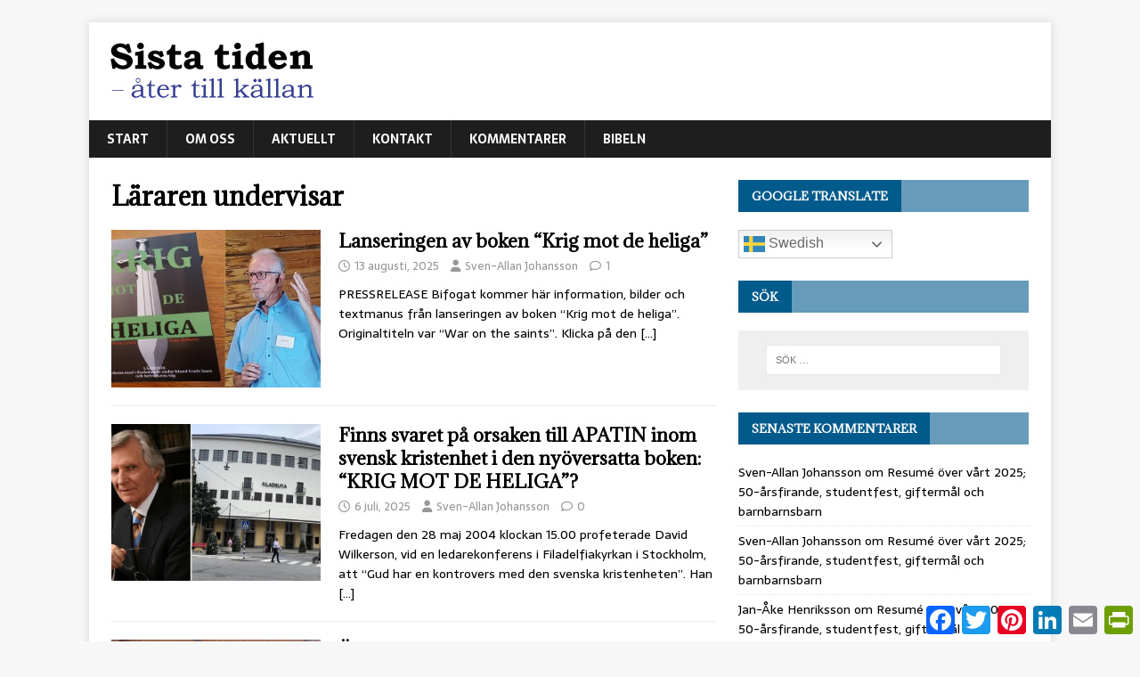

--- FILE ---
content_type: text/html; charset=UTF-8
request_url: https://sistatiden.se/category/lararen-undervisar/
body_size: 21374
content:
<!DOCTYPE html>
<html class="no-js" lang="sv-SE">
<head>
<meta charset="UTF-8">
<meta name="viewport" content="width=device-width, initial-scale=1.0">
<link rel="profile" href="http://gmpg.org/xfn/11" />
<title>Läraren undervisar &#8211; Sista Tiden</title>
<meta name='robots' content='max-image-preview:large' />
<link rel='dns-prefetch' href='//static.addtoany.com' />
<link rel='dns-prefetch' href='//fonts.googleapis.com' />
<link rel="alternate" type="application/rss+xml" title="Sista Tiden &raquo; Webbflöde" href="https://sistatiden.se/feed/" />
<link rel="alternate" type="application/rss+xml" title="Sista Tiden &raquo; Kommentarsflöde" href="https://sistatiden.se/comments/feed/" />
<link rel="alternate" type="application/rss+xml" title="Sista Tiden &raquo; Kategoriflöde för Läraren undervisar" href="https://sistatiden.se/category/lararen-undervisar/feed/" />
<style id='wp-img-auto-sizes-contain-inline-css' type='text/css'>
img:is([sizes=auto i],[sizes^="auto," i]){contain-intrinsic-size:3000px 1500px}
/*# sourceURL=wp-img-auto-sizes-contain-inline-css */
</style>
<link rel='stylesheet' id='pt-cv-public-style-css' href='https://usercontent.one/wp/sistatiden.se/wp-content/plugins/content-views-query-and-display-post-page/public/assets/css/cv.css?ver=4.2.1' type='text/css' media='all' />
<style id='wp-emoji-styles-inline-css' type='text/css'>

	img.wp-smiley, img.emoji {
		display: inline !important;
		border: none !important;
		box-shadow: none !important;
		height: 1em !important;
		width: 1em !important;
		margin: 0 0.07em !important;
		vertical-align: -0.1em !important;
		background: none !important;
		padding: 0 !important;
	}
/*# sourceURL=wp-emoji-styles-inline-css */
</style>
<style id='wp-block-library-inline-css' type='text/css'>
:root{--wp-block-synced-color:#7a00df;--wp-block-synced-color--rgb:122,0,223;--wp-bound-block-color:var(--wp-block-synced-color);--wp-editor-canvas-background:#ddd;--wp-admin-theme-color:#007cba;--wp-admin-theme-color--rgb:0,124,186;--wp-admin-theme-color-darker-10:#006ba1;--wp-admin-theme-color-darker-10--rgb:0,107,160.5;--wp-admin-theme-color-darker-20:#005a87;--wp-admin-theme-color-darker-20--rgb:0,90,135;--wp-admin-border-width-focus:2px}@media (min-resolution:192dpi){:root{--wp-admin-border-width-focus:1.5px}}.wp-element-button{cursor:pointer}:root .has-very-light-gray-background-color{background-color:#eee}:root .has-very-dark-gray-background-color{background-color:#313131}:root .has-very-light-gray-color{color:#eee}:root .has-very-dark-gray-color{color:#313131}:root .has-vivid-green-cyan-to-vivid-cyan-blue-gradient-background{background:linear-gradient(135deg,#00d084,#0693e3)}:root .has-purple-crush-gradient-background{background:linear-gradient(135deg,#34e2e4,#4721fb 50%,#ab1dfe)}:root .has-hazy-dawn-gradient-background{background:linear-gradient(135deg,#faaca8,#dad0ec)}:root .has-subdued-olive-gradient-background{background:linear-gradient(135deg,#fafae1,#67a671)}:root .has-atomic-cream-gradient-background{background:linear-gradient(135deg,#fdd79a,#004a59)}:root .has-nightshade-gradient-background{background:linear-gradient(135deg,#330968,#31cdcf)}:root .has-midnight-gradient-background{background:linear-gradient(135deg,#020381,#2874fc)}:root{--wp--preset--font-size--normal:16px;--wp--preset--font-size--huge:42px}.has-regular-font-size{font-size:1em}.has-larger-font-size{font-size:2.625em}.has-normal-font-size{font-size:var(--wp--preset--font-size--normal)}.has-huge-font-size{font-size:var(--wp--preset--font-size--huge)}.has-text-align-center{text-align:center}.has-text-align-left{text-align:left}.has-text-align-right{text-align:right}.has-fit-text{white-space:nowrap!important}#end-resizable-editor-section{display:none}.aligncenter{clear:both}.items-justified-left{justify-content:flex-start}.items-justified-center{justify-content:center}.items-justified-right{justify-content:flex-end}.items-justified-space-between{justify-content:space-between}.screen-reader-text{border:0;clip-path:inset(50%);height:1px;margin:-1px;overflow:hidden;padding:0;position:absolute;width:1px;word-wrap:normal!important}.screen-reader-text:focus{background-color:#ddd;clip-path:none;color:#444;display:block;font-size:1em;height:auto;left:5px;line-height:normal;padding:15px 23px 14px;text-decoration:none;top:5px;width:auto;z-index:100000}html :where(.has-border-color){border-style:solid}html :where([style*=border-top-color]){border-top-style:solid}html :where([style*=border-right-color]){border-right-style:solid}html :where([style*=border-bottom-color]){border-bottom-style:solid}html :where([style*=border-left-color]){border-left-style:solid}html :where([style*=border-width]){border-style:solid}html :where([style*=border-top-width]){border-top-style:solid}html :where([style*=border-right-width]){border-right-style:solid}html :where([style*=border-bottom-width]){border-bottom-style:solid}html :where([style*=border-left-width]){border-left-style:solid}html :where(img[class*=wp-image-]){height:auto;max-width:100%}:where(figure){margin:0 0 1em}html :where(.is-position-sticky){--wp-admin--admin-bar--position-offset:var(--wp-admin--admin-bar--height,0px)}@media screen and (max-width:600px){html :where(.is-position-sticky){--wp-admin--admin-bar--position-offset:0px}}

/*# sourceURL=wp-block-library-inline-css */
</style><style id='wp-block-heading-inline-css' type='text/css'>
h1:where(.wp-block-heading).has-background,h2:where(.wp-block-heading).has-background,h3:where(.wp-block-heading).has-background,h4:where(.wp-block-heading).has-background,h5:where(.wp-block-heading).has-background,h6:where(.wp-block-heading).has-background{padding:1.25em 2.375em}h1.has-text-align-left[style*=writing-mode]:where([style*=vertical-lr]),h1.has-text-align-right[style*=writing-mode]:where([style*=vertical-rl]),h2.has-text-align-left[style*=writing-mode]:where([style*=vertical-lr]),h2.has-text-align-right[style*=writing-mode]:where([style*=vertical-rl]),h3.has-text-align-left[style*=writing-mode]:where([style*=vertical-lr]),h3.has-text-align-right[style*=writing-mode]:where([style*=vertical-rl]),h4.has-text-align-left[style*=writing-mode]:where([style*=vertical-lr]),h4.has-text-align-right[style*=writing-mode]:where([style*=vertical-rl]),h5.has-text-align-left[style*=writing-mode]:where([style*=vertical-lr]),h5.has-text-align-right[style*=writing-mode]:where([style*=vertical-rl]),h6.has-text-align-left[style*=writing-mode]:where([style*=vertical-lr]),h6.has-text-align-right[style*=writing-mode]:where([style*=vertical-rl]){rotate:180deg}
/*# sourceURL=https://sistatiden.se/wp-includes/blocks/heading/style.min.css */
</style>
<style id='wp-block-paragraph-inline-css' type='text/css'>
.is-small-text{font-size:.875em}.is-regular-text{font-size:1em}.is-large-text{font-size:2.25em}.is-larger-text{font-size:3em}.has-drop-cap:not(:focus):first-letter{float:left;font-size:8.4em;font-style:normal;font-weight:100;line-height:.68;margin:.05em .1em 0 0;text-transform:uppercase}body.rtl .has-drop-cap:not(:focus):first-letter{float:none;margin-left:.1em}p.has-drop-cap.has-background{overflow:hidden}:root :where(p.has-background){padding:1.25em 2.375em}:where(p.has-text-color:not(.has-link-color)) a{color:inherit}p.has-text-align-left[style*="writing-mode:vertical-lr"],p.has-text-align-right[style*="writing-mode:vertical-rl"]{rotate:180deg}
/*# sourceURL=https://sistatiden.se/wp-includes/blocks/paragraph/style.min.css */
</style>
<style id='wp-block-quote-inline-css' type='text/css'>
.wp-block-quote{box-sizing:border-box;overflow-wrap:break-word}.wp-block-quote.is-large:where(:not(.is-style-plain)),.wp-block-quote.is-style-large:where(:not(.is-style-plain)){margin-bottom:1em;padding:0 1em}.wp-block-quote.is-large:where(:not(.is-style-plain)) p,.wp-block-quote.is-style-large:where(:not(.is-style-plain)) p{font-size:1.5em;font-style:italic;line-height:1.6}.wp-block-quote.is-large:where(:not(.is-style-plain)) cite,.wp-block-quote.is-large:where(:not(.is-style-plain)) footer,.wp-block-quote.is-style-large:where(:not(.is-style-plain)) cite,.wp-block-quote.is-style-large:where(:not(.is-style-plain)) footer{font-size:1.125em;text-align:right}.wp-block-quote>cite{display:block}
/*# sourceURL=https://sistatiden.se/wp-includes/blocks/quote/style.min.css */
</style>
<style id='global-styles-inline-css' type='text/css'>
:root{--wp--preset--aspect-ratio--square: 1;--wp--preset--aspect-ratio--4-3: 4/3;--wp--preset--aspect-ratio--3-4: 3/4;--wp--preset--aspect-ratio--3-2: 3/2;--wp--preset--aspect-ratio--2-3: 2/3;--wp--preset--aspect-ratio--16-9: 16/9;--wp--preset--aspect-ratio--9-16: 9/16;--wp--preset--color--black: #000000;--wp--preset--color--cyan-bluish-gray: #abb8c3;--wp--preset--color--white: #ffffff;--wp--preset--color--pale-pink: #f78da7;--wp--preset--color--vivid-red: #cf2e2e;--wp--preset--color--luminous-vivid-orange: #ff6900;--wp--preset--color--luminous-vivid-amber: #fcb900;--wp--preset--color--light-green-cyan: #7bdcb5;--wp--preset--color--vivid-green-cyan: #00d084;--wp--preset--color--pale-cyan-blue: #8ed1fc;--wp--preset--color--vivid-cyan-blue: #0693e3;--wp--preset--color--vivid-purple: #9b51e0;--wp--preset--gradient--vivid-cyan-blue-to-vivid-purple: linear-gradient(135deg,rgb(6,147,227) 0%,rgb(155,81,224) 100%);--wp--preset--gradient--light-green-cyan-to-vivid-green-cyan: linear-gradient(135deg,rgb(122,220,180) 0%,rgb(0,208,130) 100%);--wp--preset--gradient--luminous-vivid-amber-to-luminous-vivid-orange: linear-gradient(135deg,rgb(252,185,0) 0%,rgb(255,105,0) 100%);--wp--preset--gradient--luminous-vivid-orange-to-vivid-red: linear-gradient(135deg,rgb(255,105,0) 0%,rgb(207,46,46) 100%);--wp--preset--gradient--very-light-gray-to-cyan-bluish-gray: linear-gradient(135deg,rgb(238,238,238) 0%,rgb(169,184,195) 100%);--wp--preset--gradient--cool-to-warm-spectrum: linear-gradient(135deg,rgb(74,234,220) 0%,rgb(151,120,209) 20%,rgb(207,42,186) 40%,rgb(238,44,130) 60%,rgb(251,105,98) 80%,rgb(254,248,76) 100%);--wp--preset--gradient--blush-light-purple: linear-gradient(135deg,rgb(255,206,236) 0%,rgb(152,150,240) 100%);--wp--preset--gradient--blush-bordeaux: linear-gradient(135deg,rgb(254,205,165) 0%,rgb(254,45,45) 50%,rgb(107,0,62) 100%);--wp--preset--gradient--luminous-dusk: linear-gradient(135deg,rgb(255,203,112) 0%,rgb(199,81,192) 50%,rgb(65,88,208) 100%);--wp--preset--gradient--pale-ocean: linear-gradient(135deg,rgb(255,245,203) 0%,rgb(182,227,212) 50%,rgb(51,167,181) 100%);--wp--preset--gradient--electric-grass: linear-gradient(135deg,rgb(202,248,128) 0%,rgb(113,206,126) 100%);--wp--preset--gradient--midnight: linear-gradient(135deg,rgb(2,3,129) 0%,rgb(40,116,252) 100%);--wp--preset--font-size--small: 13px;--wp--preset--font-size--medium: 20px;--wp--preset--font-size--large: 36px;--wp--preset--font-size--x-large: 42px;--wp--preset--spacing--20: 0.44rem;--wp--preset--spacing--30: 0.67rem;--wp--preset--spacing--40: 1rem;--wp--preset--spacing--50: 1.5rem;--wp--preset--spacing--60: 2.25rem;--wp--preset--spacing--70: 3.38rem;--wp--preset--spacing--80: 5.06rem;--wp--preset--shadow--natural: 6px 6px 9px rgba(0, 0, 0, 0.2);--wp--preset--shadow--deep: 12px 12px 50px rgba(0, 0, 0, 0.4);--wp--preset--shadow--sharp: 6px 6px 0px rgba(0, 0, 0, 0.2);--wp--preset--shadow--outlined: 6px 6px 0px -3px rgb(255, 255, 255), 6px 6px rgb(0, 0, 0);--wp--preset--shadow--crisp: 6px 6px 0px rgb(0, 0, 0);}:where(.is-layout-flex){gap: 0.5em;}:where(.is-layout-grid){gap: 0.5em;}body .is-layout-flex{display: flex;}.is-layout-flex{flex-wrap: wrap;align-items: center;}.is-layout-flex > :is(*, div){margin: 0;}body .is-layout-grid{display: grid;}.is-layout-grid > :is(*, div){margin: 0;}:where(.wp-block-columns.is-layout-flex){gap: 2em;}:where(.wp-block-columns.is-layout-grid){gap: 2em;}:where(.wp-block-post-template.is-layout-flex){gap: 1.25em;}:where(.wp-block-post-template.is-layout-grid){gap: 1.25em;}.has-black-color{color: var(--wp--preset--color--black) !important;}.has-cyan-bluish-gray-color{color: var(--wp--preset--color--cyan-bluish-gray) !important;}.has-white-color{color: var(--wp--preset--color--white) !important;}.has-pale-pink-color{color: var(--wp--preset--color--pale-pink) !important;}.has-vivid-red-color{color: var(--wp--preset--color--vivid-red) !important;}.has-luminous-vivid-orange-color{color: var(--wp--preset--color--luminous-vivid-orange) !important;}.has-luminous-vivid-amber-color{color: var(--wp--preset--color--luminous-vivid-amber) !important;}.has-light-green-cyan-color{color: var(--wp--preset--color--light-green-cyan) !important;}.has-vivid-green-cyan-color{color: var(--wp--preset--color--vivid-green-cyan) !important;}.has-pale-cyan-blue-color{color: var(--wp--preset--color--pale-cyan-blue) !important;}.has-vivid-cyan-blue-color{color: var(--wp--preset--color--vivid-cyan-blue) !important;}.has-vivid-purple-color{color: var(--wp--preset--color--vivid-purple) !important;}.has-black-background-color{background-color: var(--wp--preset--color--black) !important;}.has-cyan-bluish-gray-background-color{background-color: var(--wp--preset--color--cyan-bluish-gray) !important;}.has-white-background-color{background-color: var(--wp--preset--color--white) !important;}.has-pale-pink-background-color{background-color: var(--wp--preset--color--pale-pink) !important;}.has-vivid-red-background-color{background-color: var(--wp--preset--color--vivid-red) !important;}.has-luminous-vivid-orange-background-color{background-color: var(--wp--preset--color--luminous-vivid-orange) !important;}.has-luminous-vivid-amber-background-color{background-color: var(--wp--preset--color--luminous-vivid-amber) !important;}.has-light-green-cyan-background-color{background-color: var(--wp--preset--color--light-green-cyan) !important;}.has-vivid-green-cyan-background-color{background-color: var(--wp--preset--color--vivid-green-cyan) !important;}.has-pale-cyan-blue-background-color{background-color: var(--wp--preset--color--pale-cyan-blue) !important;}.has-vivid-cyan-blue-background-color{background-color: var(--wp--preset--color--vivid-cyan-blue) !important;}.has-vivid-purple-background-color{background-color: var(--wp--preset--color--vivid-purple) !important;}.has-black-border-color{border-color: var(--wp--preset--color--black) !important;}.has-cyan-bluish-gray-border-color{border-color: var(--wp--preset--color--cyan-bluish-gray) !important;}.has-white-border-color{border-color: var(--wp--preset--color--white) !important;}.has-pale-pink-border-color{border-color: var(--wp--preset--color--pale-pink) !important;}.has-vivid-red-border-color{border-color: var(--wp--preset--color--vivid-red) !important;}.has-luminous-vivid-orange-border-color{border-color: var(--wp--preset--color--luminous-vivid-orange) !important;}.has-luminous-vivid-amber-border-color{border-color: var(--wp--preset--color--luminous-vivid-amber) !important;}.has-light-green-cyan-border-color{border-color: var(--wp--preset--color--light-green-cyan) !important;}.has-vivid-green-cyan-border-color{border-color: var(--wp--preset--color--vivid-green-cyan) !important;}.has-pale-cyan-blue-border-color{border-color: var(--wp--preset--color--pale-cyan-blue) !important;}.has-vivid-cyan-blue-border-color{border-color: var(--wp--preset--color--vivid-cyan-blue) !important;}.has-vivid-purple-border-color{border-color: var(--wp--preset--color--vivid-purple) !important;}.has-vivid-cyan-blue-to-vivid-purple-gradient-background{background: var(--wp--preset--gradient--vivid-cyan-blue-to-vivid-purple) !important;}.has-light-green-cyan-to-vivid-green-cyan-gradient-background{background: var(--wp--preset--gradient--light-green-cyan-to-vivid-green-cyan) !important;}.has-luminous-vivid-amber-to-luminous-vivid-orange-gradient-background{background: var(--wp--preset--gradient--luminous-vivid-amber-to-luminous-vivid-orange) !important;}.has-luminous-vivid-orange-to-vivid-red-gradient-background{background: var(--wp--preset--gradient--luminous-vivid-orange-to-vivid-red) !important;}.has-very-light-gray-to-cyan-bluish-gray-gradient-background{background: var(--wp--preset--gradient--very-light-gray-to-cyan-bluish-gray) !important;}.has-cool-to-warm-spectrum-gradient-background{background: var(--wp--preset--gradient--cool-to-warm-spectrum) !important;}.has-blush-light-purple-gradient-background{background: var(--wp--preset--gradient--blush-light-purple) !important;}.has-blush-bordeaux-gradient-background{background: var(--wp--preset--gradient--blush-bordeaux) !important;}.has-luminous-dusk-gradient-background{background: var(--wp--preset--gradient--luminous-dusk) !important;}.has-pale-ocean-gradient-background{background: var(--wp--preset--gradient--pale-ocean) !important;}.has-electric-grass-gradient-background{background: var(--wp--preset--gradient--electric-grass) !important;}.has-midnight-gradient-background{background: var(--wp--preset--gradient--midnight) !important;}.has-small-font-size{font-size: var(--wp--preset--font-size--small) !important;}.has-medium-font-size{font-size: var(--wp--preset--font-size--medium) !important;}.has-large-font-size{font-size: var(--wp--preset--font-size--large) !important;}.has-x-large-font-size{font-size: var(--wp--preset--font-size--x-large) !important;}
/*# sourceURL=global-styles-inline-css */
</style>
<style id='core-block-supports-inline-css' type='text/css'>
.wp-elements-53362875d81f727dfa344d47e7e1a5d6 a:where(:not(.wp-element-button)){color:var(--wp--preset--color--vivid-cyan-blue);}.wp-elements-461fe2bbb2c50276d414475dae16dba5 a:where(:not(.wp-element-button)){color:var(--wp--preset--color--vivid-red);}.wp-elements-469245d775322daf6fe0ab4b6ded3c55 a:where(:not(.wp-element-button)){color:var(--wp--preset--color--vivid-red);}.wp-elements-24c205c5625eb0208553f9c97dcc08b3 a:where(:not(.wp-element-button)){color:var(--wp--preset--color--vivid-red);}.wp-elements-67b0aeaf63a8a74d2b60093692579551 a:where(:not(.wp-element-button)){color:var(--wp--preset--color--vivid-red);}.wp-elements-e4cf4ff5bf5fda8695b8f48aed64681d a:where(:not(.wp-element-button)){color:var(--wp--preset--color--black);}.wp-elements-3156c33f21d3c6a9ad57fbe7005eb040 a:where(:not(.wp-element-button)){color:var(--wp--preset--color--vivid-red);}.wp-elements-2dcbad1ac268d65adb136d73b1e6d3d0 a:where(:not(.wp-element-button)){color:var(--wp--preset--color--black);}.wp-elements-adaac40c47431844a1aabfba494d70b7 a:where(:not(.wp-element-button)){color:var(--wp--preset--color--vivid-red);}.wp-elements-1534317a8c9ef6f525d19bf3549e3023 a:where(:not(.wp-element-button)){color:var(--wp--preset--color--vivid-red);}.wp-elements-b1359804ef253b73d05e7f909f9abc63 a:where(:not(.wp-element-button)){color:var(--wp--preset--color--vivid-red);}.wp-elements-e669c0db0a8f6373845c62eb3e2b0cde a:where(:not(.wp-element-button)){color:var(--wp--preset--color--vivid-red);}.wp-elements-ce2c72aa6d060d5893ef64b64ec6fe36 a:where(:not(.wp-element-button)){color:var(--wp--preset--color--vivid-red);}.wp-elements-9f8c1a8bea089b940a2d3a4344610a9e a:where(:not(.wp-element-button)){color:var(--wp--preset--color--vivid-red);}.wp-elements-61fd149dc5a450132177dae8309f83dd a:where(:not(.wp-element-button)){color:var(--wp--preset--color--vivid-red);}.wp-elements-dcf0d982f92b6eacb69c8368f21de8f7 a:where(:not(.wp-element-button)){color:var(--wp--preset--color--vivid-red);}.wp-elements-c20330b3db1be0c10adef41fb20c1727 a:where(:not(.wp-element-button)){color:var(--wp--preset--color--vivid-red);}.wp-elements-4423d6e04aadb9d9116cd82e8129ad4c a:where(:not(.wp-element-button)){color:var(--wp--preset--color--black);}.wp-elements-45cc79a7e356fbbad08468c8a56b7775 a:where(:not(.wp-element-button)){color:var(--wp--preset--color--vivid-red);}.wp-elements-0b7330c8fc09c7946890e4fd5d8954db a:where(:not(.wp-element-button)){color:var(--wp--preset--color--vivid-red);}.wp-elements-a435e6b1e41e9fb40d8d0245d88cfaeb a:where(:not(.wp-element-button)){color:var(--wp--preset--color--vivid-red);}.wp-elements-9c32c9dbb9e8e1073d504335595ebfc9 a:where(:not(.wp-element-button)){color:var(--wp--preset--color--vivid-red);}.wp-elements-f6f4b0add60082494854b814e3ddff45 a:where(:not(.wp-element-button)){color:var(--wp--preset--color--vivid-red);}.wp-elements-99e429f6d7186e2059aa8c51449c6568 a:where(:not(.wp-element-button)){color:var(--wp--preset--color--vivid-red);}.wp-elements-d6dddc7161865aa819494b1cdcfe513d a:where(:not(.wp-element-button)){color:var(--wp--preset--color--vivid-red);}.wp-elements-9115372ae1ab67cb17b26b25e3e33ce0 a:where(:not(.wp-element-button)){color:var(--wp--preset--color--vivid-red);}.wp-elements-4b228e256f9ad4c129b028ec953a6ab4 a:where(:not(.wp-element-button)){color:var(--wp--preset--color--vivid-red);}.wp-elements-1a477d5614e9ae31668000e0bdff2cad a:where(:not(.wp-element-button)){color:var(--wp--preset--color--vivid-red);}.wp-elements-3f3a2046329fac95248e365428ddb011 a:where(:not(.wp-element-button)){color:var(--wp--preset--color--vivid-red);}.wp-elements-c6f0d4cce401f0786b1645a70160eb69 a:where(:not(.wp-element-button)){color:var(--wp--preset--color--vivid-red);}.wp-elements-a312373abef09869419014837be5e643 a:where(:not(.wp-element-button)){color:var(--wp--preset--color--vivid-red);}.wp-elements-6727d0d9683d656e2c33426d2441ea77 a:where(:not(.wp-element-button)){color:var(--wp--preset--color--vivid-red);}.wp-elements-85c30ddfb4d7291e08bfc85e15b84121 a:where(:not(.wp-element-button)){color:var(--wp--preset--color--vivid-red);}.wp-elements-a934c60159bb413457376216ce764f78 a:where(:not(.wp-element-button)){color:var(--wp--preset--color--vivid-red);}.wp-elements-562b9f0ab815c7b0d5b030e16c328b48 a:where(:not(.wp-element-button)){color:var(--wp--preset--color--vivid-red);}.wp-elements-c500826827da80e1d839b6f2c80d558f a:where(:not(.wp-element-button)){color:var(--wp--preset--color--vivid-cyan-blue);}.wp-elements-c480b17e0688c1b23dc747915d0161b5 a:where(:not(.wp-element-button)){color:var(--wp--preset--color--vivid-red);}.wp-elements-00b05068c9827840d64aa62d138bab1b a:where(:not(.wp-element-button)){color:var(--wp--preset--color--vivid-red);}.wp-elements-c47436571bead4c1efe995f51a24ae7d a:where(:not(.wp-element-button)){color:var(--wp--preset--color--vivid-red);}.wp-elements-9ee96041e9144c4965a235d68967ba24 a:where(:not(.wp-element-button)){color:var(--wp--preset--color--vivid-red);}.wp-elements-d912f945829b72eedc2cccde8c91cd88 a:where(:not(.wp-element-button)){color:var(--wp--preset--color--vivid-red);}.wp-elements-66e11c03b4f8c8b1bf16ce2ab942d752 a:where(:not(.wp-element-button)){color:var(--wp--preset--color--vivid-red);}.wp-elements-0a6090c3fd732cbac37f12c7bcab7cf4 a:where(:not(.wp-element-button)){color:var(--wp--preset--color--vivid-red);}.wp-elements-255f294b5102de3bff0d9353cba32493 a:where(:not(.wp-element-button)){color:var(--wp--preset--color--vivid-red);}.wp-elements-305d5478d416ee19922499e8f319be4c a:where(:not(.wp-element-button)){color:var(--wp--preset--color--vivid-cyan-blue);}.wp-elements-74225dc6676ae2dfcd0084df51bdef41 a:where(:not(.wp-element-button)){color:var(--wp--preset--color--vivid-red);}.wp-elements-8e4e544643056dc81026827f73b9ba39 a:where(:not(.wp-element-button)){color:var(--wp--preset--color--vivid-red);}.wp-elements-ba8eb75c127e2721170c9b857789779e a:where(:not(.wp-element-button)){color:var(--wp--preset--color--vivid-red);}.wp-elements-e77f9a92984cd74d58926b9f1c458b68 a:where(:not(.wp-element-button)){color:var(--wp--preset--color--vivid-red);}.wp-elements-36d87dc671dce451033d91f0721984a4 a:where(:not(.wp-element-button)){color:var(--wp--preset--color--vivid-red);}.wp-elements-579dad87f70e8e64a3eaa4fc8af612f9 a:where(:not(.wp-element-button)){color:var(--wp--preset--color--vivid-red);}.wp-elements-73908b6d3395fa8d117a23e8e1aa43d7 a:where(:not(.wp-element-button)){color:var(--wp--preset--color--vivid-red);}.wp-elements-c51a0460261cfa20ac1c71268e751c69 a:where(:not(.wp-element-button)){color:var(--wp--preset--color--vivid-red);}.wp-elements-aee354fb50d8c2966ea51a1dd0e5b4bd a:where(:not(.wp-element-button)){color:var(--wp--preset--color--vivid-red);}.wp-elements-cacd8169d658a23230935dbaf0ca02e3 a:where(:not(.wp-element-button)){color:var(--wp--preset--color--vivid-red);}.wp-elements-75aef38852dc4c9573b5d36c2b526264 a:where(:not(.wp-element-button)){color:var(--wp--preset--color--vivid-red);}.wp-elements-6606de4adab9461f92f7ad84c5d59648 a:where(:not(.wp-element-button)){color:var(--wp--preset--color--vivid-red);}.wp-elements-2fce5cb3667bebfe9f53584208f1df43 a:where(:not(.wp-element-button)){color:var(--wp--preset--color--vivid-red);}.wp-elements-3c6d4cd69944e7fa4896eab9e3201a60 a:where(:not(.wp-element-button)){color:var(--wp--preset--color--vivid-red);}.wp-elements-4b83078cedbcc54b96678d38ce3db33c a:where(:not(.wp-element-button)){color:var(--wp--preset--color--black);}.wp-elements-baaf662e2dd16e15ac3fc596357ff6c1 a:where(:not(.wp-element-button)){color:var(--wp--preset--color--vivid-red);}.wp-elements-194926a8328132a06c10d1a36164efb0 a:where(:not(.wp-element-button)){color:var(--wp--preset--color--vivid-red);}.wp-elements-bb56cc303545472f7fe8c7ffbfbdea55 a:where(:not(.wp-element-button)){color:var(--wp--preset--color--vivid-red);}.wp-elements-00d4bfae36ac31d918243fd8cc9b3cec a:where(:not(.wp-element-button)){color:var(--wp--preset--color--vivid-red);}.wp-elements-7ae93847f9d3039ee148a1ef2e3e117d a:where(:not(.wp-element-button)){color:var(--wp--preset--color--vivid-red);}.wp-elements-28c6abdd559a9f11457eb44abf0f9165 a:where(:not(.wp-element-button)){color:var(--wp--preset--color--vivid-red);}.wp-elements-aed39daa2e4874e8b9c2525457e9b728 a:where(:not(.wp-element-button)){color:var(--wp--preset--color--vivid-red);}.wp-elements-ef9b46def522e6650e22659757fb065e a:where(:not(.wp-element-button)){color:var(--wp--preset--color--vivid-red);}.wp-elements-bd4a4da4b9d8c822c603b01e3a9d4492 a:where(:not(.wp-element-button)){color:var(--wp--preset--color--vivid-red);}.wp-elements-15984e7a3d5aa3b80bd9f69bd5750fd2 a:where(:not(.wp-element-button)){color:var(--wp--preset--color--vivid-red);}.wp-elements-7071a412055ba1c2496cb014fa98258a a:where(:not(.wp-element-button)){color:var(--wp--preset--color--vivid-red);}.wp-elements-5ba4c84bcee0b3a59ba39889e3520d0d a:where(:not(.wp-element-button)){color:var(--wp--preset--color--vivid-red);}.wp-elements-c4ac9d73350053c80e490e09a0f84b8a a:where(:not(.wp-element-button)){color:var(--wp--preset--color--vivid-red);}.wp-elements-d0e2e2a4514b40134bd99ed6cefc9270 a:where(:not(.wp-element-button)){color:var(--wp--preset--color--vivid-red);}.wp-elements-9c83f7b4cd324588ee030f76af86ba83 a:where(:not(.wp-element-button)){color:var(--wp--preset--color--vivid-red);}.wp-elements-d0a3c1ec1c4a26ed905a6a15b774dec1 a:where(:not(.wp-element-button)){color:var(--wp--preset--color--vivid-red);}.wp-elements-45e3b9c11f1823ca7586c5d29d005de2 a:where(:not(.wp-element-button)){color:var(--wp--preset--color--vivid-red);}.wp-elements-857b413537fb7bebf8e122602648417b a:where(:not(.wp-element-button)){color:var(--wp--preset--color--vivid-red);}.wp-elements-7a00c9e249b346af10cefa9c5259a154 a:where(:not(.wp-element-button)){color:var(--wp--preset--color--vivid-red);}.wp-elements-6dc79ce0f69d9ab6749970fe33d1842f a:where(:not(.wp-element-button)){color:var(--wp--preset--color--vivid-red);}.wp-elements-6600a12e243e088510900fb377ffff13 a:where(:not(.wp-element-button)){color:var(--wp--preset--color--vivid-red);}.wp-elements-69c4ec6a3e26faa82c90ab55974c14e4 a:where(:not(.wp-element-button)){color:var(--wp--preset--color--vivid-red);}.wp-elements-f1a326c0ac1589396b555d1a981c9cde a:where(:not(.wp-element-button)){color:var(--wp--preset--color--vivid-red);}.wp-elements-c2d9322ad515759259aef863f1b10ba0 a:where(:not(.wp-element-button)){color:var(--wp--preset--color--vivid-red);}.wp-elements-fe514b61e7a147266bc633fea4d99216 a:where(:not(.wp-element-button)){color:var(--wp--preset--color--vivid-red);}.wp-elements-4faded69f00ba3b70db78cd9e09c4837 a:where(:not(.wp-element-button)){color:var(--wp--preset--color--vivid-red);}.wp-elements-b088db27fc694b4cda83bcb7a54776d7 a:where(:not(.wp-element-button)){color:var(--wp--preset--color--vivid-red);}.wp-elements-dbc53b50653373dee52f47606fbf069d a:where(:not(.wp-element-button)){color:var(--wp--preset--color--vivid-red);}.wp-elements-b9d6bf2e707c886f36d5d931e5a17231 a:where(:not(.wp-element-button)){color:var(--wp--preset--color--vivid-red);}.wp-elements-4e1a87a10adbece639924bdef358dcf6 a:where(:not(.wp-element-button)){color:var(--wp--preset--color--vivid-red);}.wp-elements-162ee24cbe43a9c5ce54319c0717f582 a:where(:not(.wp-element-button)){color:var(--wp--preset--color--vivid-red);}.wp-elements-0dd50e6b21c6f3914174e54aea82972b a:where(:not(.wp-element-button)){color:var(--wp--preset--color--vivid-red);}.wp-elements-9848404d86ba451e8617924ee2d386fa a:where(:not(.wp-element-button)){color:var(--wp--preset--color--vivid-red);}.wp-elements-2648f247f59709b0a634f7a1d67cfc93 a:where(:not(.wp-element-button)){color:var(--wp--preset--color--vivid-red);}.wp-elements-eea2679b2c67589cdcfd489f34b3631b a:where(:not(.wp-element-button)){color:var(--wp--preset--color--vivid-red);}.wp-elements-b56a2e2109a788b6a578ed213dcd862e a:where(:not(.wp-element-button)){color:var(--wp--preset--color--vivid-red);}.wp-elements-6f6278116bfa7cd3efa277d9b15c93a2 a:where(:not(.wp-element-button)){color:var(--wp--preset--color--vivid-red);}.wp-elements-08e01e08eea41317916fc6eedba4d580 a:where(:not(.wp-element-button)){color:var(--wp--preset--color--vivid-red);}.wp-elements-8cfee918527e7488e811ade29dfdf793 a:where(:not(.wp-element-button)){color:var(--wp--preset--color--vivid-red);}.wp-elements-2dd3d1f8cbc91d44c4a9afaf76c95f6a a:where(:not(.wp-element-button)){color:var(--wp--preset--color--vivid-red);}.wp-elements-d610a319e2c78fbb700d37cb5405d626 a:where(:not(.wp-element-button)){color:var(--wp--preset--color--vivid-red);}.wp-elements-5145751f31ac368574777d7ad27b83b6 a:where(:not(.wp-element-button)){color:var(--wp--preset--color--vivid-red);}.wp-elements-c8819a39ad82d9ac7fccfb57be5e7042 a:where(:not(.wp-element-button)){color:var(--wp--preset--color--vivid-red);}.wp-elements-478bb551c37dce4b3feb3c4abe40e539 a:where(:not(.wp-element-button)){color:var(--wp--preset--color--vivid-red);}.wp-elements-116a673dd9815d03a2c8ce31fbdd03db a:where(:not(.wp-element-button)){color:var(--wp--preset--color--vivid-red);}.wp-elements-92ea0782e5b3f04730b133657ddc3871 a:where(:not(.wp-element-button)){color:var(--wp--preset--color--vivid-red);}.wp-elements-15743571d0000fea22b1a9c8d0031770 a:where(:not(.wp-element-button)){color:var(--wp--preset--color--vivid-red);}.wp-elements-a4f4199a69f78b91e4b26d5476d7f43b a:where(:not(.wp-element-button)){color:var(--wp--preset--color--vivid-red);}.wp-elements-4631557cdcee665ca01d53de2fd80542 a:where(:not(.wp-element-button)){color:var(--wp--preset--color--vivid-red);}.wp-elements-5b781703a39ca9992a787b153a3d1edb a:where(:not(.wp-element-button)){color:var(--wp--preset--color--vivid-red);}.wp-elements-274cd4a791f22204655ef606b5b8fd60 a:where(:not(.wp-element-button)){color:var(--wp--preset--color--vivid-red);}.wp-elements-c0f0ab16980923132aaee8fdbe2d5c9a a:where(:not(.wp-element-button)){color:var(--wp--preset--color--vivid-cyan-blue);}.wp-elements-ad48028ea6bc87be5e039d1a5ae3dfa8 a:where(:not(.wp-element-button)){color:var(--wp--preset--color--vivid-cyan-blue);}.wp-elements-3c7b4183de7241b9bb444ba0e0dbd9d9 a:where(:not(.wp-element-button)){color:var(--wp--preset--color--vivid-red);}.wp-elements-504597c68e4112c3d58ed85923be8ae5 a:where(:not(.wp-element-button)){color:var(--wp--preset--color--vivid-red);}.wp-elements-bf40d3273708e5b82fd760aee623d8e2 a:where(:not(.wp-element-button)){color:var(--wp--preset--color--vivid-red);}.wp-elements-dfb2a9abb78c861b2f88e5c359f410aa a:where(:not(.wp-element-button)){color:var(--wp--preset--color--vivid-red);}.wp-elements-b81f6d6773c087b1f47507bfaa52e9bb a:where(:not(.wp-element-button)){color:var(--wp--preset--color--vivid-red);}.wp-elements-1b7f2e5ad408e290c0726a06765f2454 a:where(:not(.wp-element-button)){color:var(--wp--preset--color--vivid-red);}.wp-elements-47265eb9b033b59dd158b3950a754ae9 a:where(:not(.wp-element-button)){color:var(--wp--preset--color--vivid-red);}.wp-elements-416a2da73479148d73d77c3e9b28c95b a:where(:not(.wp-element-button)){color:var(--wp--preset--color--vivid-red);}.wp-elements-b22581c810d190403e46f60b17a4f54a a:where(:not(.wp-element-button)){color:var(--wp--preset--color--vivid-red);}.wp-elements-1e0c061ae464cf589130f1c44b8345fa a:where(:not(.wp-element-button)){color:var(--wp--preset--color--black);}.wp-elements-579883fe8b6aea91cba6016e33d5d64a a:where(:not(.wp-element-button)){color:var(--wp--preset--color--vivid-red);}.wp-elements-7639ec8adaee148565ca37559febbd65 a:where(:not(.wp-element-button)){color:var(--wp--preset--color--vivid-red);}.wp-elements-363875e7e42eb6a6a32b4d3a6a069c1f a:where(:not(.wp-element-button)){color:var(--wp--preset--color--vivid-red);}.wp-elements-561fb9983abd3c40d1cd3aafdcff25de a:where(:not(.wp-element-button)){color:var(--wp--preset--color--vivid-red);}.wp-elements-fadee8e791aea68cb66f8f2eaacaf9a2 a:where(:not(.wp-element-button)){color:var(--wp--preset--color--vivid-red);}.wp-elements-8976b364b45ca387002483655334625b a:where(:not(.wp-element-button)){color:var(--wp--preset--color--vivid-red);}.wp-elements-3b636030649f503a3d84c2cfa56ce2b8 a:where(:not(.wp-element-button)){color:var(--wp--preset--color--black);}.wp-elements-f840772b394a25ef51bc1fbde746ce81 a:where(:not(.wp-element-button)){color:var(--wp--preset--color--black);}.wp-elements-e7d02a55d3b12e3039c807396b709935 a:where(:not(.wp-element-button)){color:var(--wp--preset--color--vivid-red);}.wp-elements-55153c3333e93974a6b47f1e1e7bb40d a:where(:not(.wp-element-button)){color:var(--wp--preset--color--vivid-red);}.wp-elements-880ee6ee971fa150aa87133e684837f4 a:where(:not(.wp-element-button)){color:var(--wp--preset--color--vivid-red);}.wp-elements-5585b50373cf3fb59e8f34ec202b8ac4 a:where(:not(.wp-element-button)){color:var(--wp--preset--color--vivid-red);}.wp-elements-d929deb96dc7d2235e38081e4d01d89d a:where(:not(.wp-element-button)){color:var(--wp--preset--color--vivid-red);}.wp-elements-5d661f98a4b7e32e63df9684899581e1 a:where(:not(.wp-element-button)){color:var(--wp--preset--color--vivid-red);}.wp-elements-96e8837c6536e970ccad1ae99a74be81 a:where(:not(.wp-element-button)){color:var(--wp--preset--color--vivid-red);}.wp-elements-5adbd49488adf296ad70f9187b7e9b9b a:where(:not(.wp-element-button)){color:var(--wp--preset--color--vivid-red);}.wp-elements-0543c113b313afd70534a29934a1c3da a:where(:not(.wp-element-button)){color:var(--wp--preset--color--vivid-red);}.wp-elements-f6c329a20b30484a7a98639e1075afb1 a:where(:not(.wp-element-button)){color:var(--wp--preset--color--vivid-red);}.wp-elements-976d9d4cc8889235dc72157ea8159e48 a:where(:not(.wp-element-button)){color:var(--wp--preset--color--vivid-red);}.wp-elements-aa9a98927428118d67c44813a2c44fb8 a:where(:not(.wp-element-button)){color:var(--wp--preset--color--vivid-red);}.wp-elements-db0c6ff7463029c909f19e677a2c56dd a:where(:not(.wp-element-button)){color:var(--wp--preset--color--vivid-red);}.wp-elements-0bb5f2b47eacd0fe94db2913b78e1474 a:where(:not(.wp-element-button)){color:var(--wp--preset--color--black);}.wp-elements-b4601548c07c5e9c5f258b2f5a5681c9 a:where(:not(.wp-element-button)){color:var(--wp--preset--color--vivid-red);}.wp-elements-f95b7a115d6104e75b935b42a505b7a9 a:where(:not(.wp-element-button)){color:var(--wp--preset--color--black);}.wp-elements-12024ab84a27c6f47af66205a4912e2c a:where(:not(.wp-element-button)){color:var(--wp--preset--color--vivid-red);}.wp-elements-bfb7c71570b17b5779de2c7211c145e6 a:where(:not(.wp-element-button)){color:var(--wp--preset--color--black);}.wp-elements-5703848eb44e2c134d4df05374f64ece a:where(:not(.wp-element-button)){color:var(--wp--preset--color--vivid-red);}.wp-elements-2addce3516e3e770ee07ed22c69116dc a:where(:not(.wp-element-button)){color:var(--wp--preset--color--black);}.wp-elements-18b251057112e956e8ea67da5f619fdf a:where(:not(.wp-element-button)){color:var(--wp--preset--color--black);}.wp-elements-7d1f3a5edfbe044c5066e7465bc69a82 a:where(:not(.wp-element-button)){color:var(--wp--preset--color--black);}.wp-elements-30b7023dc0ad084833d8255cf63029ff a:where(:not(.wp-element-button)){color:var(--wp--preset--color--black);}.wp-elements-80c37da6c8e26b84ca9b81be71001605 a:where(:not(.wp-element-button)){color:var(--wp--preset--color--black);}.wp-elements-58f284548640e18b56d6c9c1961ca989 a:where(:not(.wp-element-button)){color:var(--wp--preset--color--vivid-red);}.wp-elements-eaf48d4a143a9dd5b2763cfa8621701b a:where(:not(.wp-element-button)){color:var(--wp--preset--color--vivid-red);}.wp-elements-690839dd538394a9229b4e37502a46ab a:where(:not(.wp-element-button)){color:var(--wp--preset--color--vivid-red);}.wp-elements-a3877d9da8f8259cb92c2710194ca134 a:where(:not(.wp-element-button)){color:var(--wp--preset--color--vivid-red);}.wp-elements-faee90fcddfcfe461e85549c5b7240f4 a:where(:not(.wp-element-button)){color:var(--wp--preset--color--vivid-red);}.wp-elements-3e1cb4d7a8511a5f0d124a81bd5c6f89 a:where(:not(.wp-element-button)){color:var(--wp--preset--color--vivid-red);}.wp-elements-63b3377be65b0d63bff48a5ee3e8da4b a:where(:not(.wp-element-button)){color:var(--wp--preset--color--vivid-red);}.wp-elements-b988a5fc2c012e02d928b92017df46d7 a:where(:not(.wp-element-button)){color:var(--wp--preset--color--black);}.wp-elements-b045ae24d9d94af0f388bb86f1220387 a:where(:not(.wp-element-button)){color:var(--wp--preset--color--vivid-red);}.wp-elements-a8882cf3785b7713cc3bf2cbbd902869 a:where(:not(.wp-element-button)){color:var(--wp--preset--color--black);}.wp-elements-35366bcd29a921b4d93100bb3a70ddf9 a:where(:not(.wp-element-button)){color:var(--wp--preset--color--black);}.wp-elements-643cc6a76e0c19dea743822538d6e8c3 a:where(:not(.wp-element-button)){color:var(--wp--preset--color--vivid-red);}.wp-elements-121a5582a99cc431fc02fefe8e1ba0ba a:where(:not(.wp-element-button)){color:var(--wp--preset--color--vivid-red);}.wp-elements-ec5df4213fead3db418028d4c5345f39 a:where(:not(.wp-element-button)){color:var(--wp--preset--color--vivid-red);}.wp-elements-1a45537e543263776ff00ecf763ff23c a:where(:not(.wp-element-button)){color:var(--wp--preset--color--vivid-red);}.wp-elements-7c530621d4ec6e8267485b48d53cc43c a:where(:not(.wp-element-button)){color:var(--wp--preset--color--vivid-red);}.wp-elements-22de4cb426748b3a638cb28f1372c1d5 a:where(:not(.wp-element-button)){color:var(--wp--preset--color--vivid-red);}.wp-elements-6795054487a81187806f303b10bf268e a:where(:not(.wp-element-button)){color:var(--wp--preset--color--vivid-red);}.wp-elements-853516978c1dafeb9edd10391f552ad2 a:where(:not(.wp-element-button)){color:var(--wp--preset--color--vivid-red);}.wp-elements-7a740097ae262974c2ac5ff323a79ea9 a:where(:not(.wp-element-button)){color:var(--wp--preset--color--vivid-red);}.wp-elements-23c947aa034c92c5713d24216d547d97 a:where(:not(.wp-element-button)){color:var(--wp--preset--color--vivid-red);}.wp-elements-423cedd6888cb22cbc399ef95668519c a:where(:not(.wp-element-button)){color:var(--wp--preset--color--vivid-red);}.wp-elements-e2af4c973a6f27ba2c3eeac2c7f7c09c a:where(:not(.wp-element-button)){color:var(--wp--preset--color--black);}.wp-elements-00a6d85fe3e95b28a2444eea13de4b4b a:where(:not(.wp-element-button)){color:var(--wp--preset--color--vivid-red);}.wp-elements-0e664bf8ab50199de6ee74f4adb29911 a:where(:not(.wp-element-button)){color:var(--wp--preset--color--vivid-red);}
/*# sourceURL=core-block-supports-inline-css */
</style>

<style id='classic-theme-styles-inline-css' type='text/css'>
/*! This file is auto-generated */
.wp-block-button__link{color:#fff;background-color:#32373c;border-radius:9999px;box-shadow:none;text-decoration:none;padding:calc(.667em + 2px) calc(1.333em + 2px);font-size:1.125em}.wp-block-file__button{background:#32373c;color:#fff;text-decoration:none}
/*# sourceURL=/wp-includes/css/classic-themes.min.css */
</style>
<link rel='stylesheet' id='printomatic-css-css' href='https://usercontent.one/wp/sistatiden.se/wp-content/plugins/print-o-matic/css/style.css?ver=2.0' type='text/css' media='all' />
<link rel='stylesheet' id='mh-magazine-lite-css' href='https://usercontent.one/wp/sistatiden.se/wp-content/themes/mh-magazine-lite/style.css?ver=2.10.0' type='text/css' media='all' />
<link rel='stylesheet' id='mh-newsmagazine-css' href='https://usercontent.one/wp/sistatiden.se/wp-content/themes/mh-newsmagazine/style.css?ver=1.1.3' type='text/css' media='all' />
<link rel='stylesheet' id='mh-font-awesome-css' href='https://usercontent.one/wp/sistatiden.se/wp-content/themes/mh-magazine-lite/includes/font-awesome.min.css' type='text/css' media='all' />
<link rel='stylesheet' id='meks-author-widget-css' href='https://usercontent.one/wp/sistatiden.se/wp-content/plugins/meks-smart-author-widget/css/style.css?ver=1.1.5' type='text/css' media='all' />
<link rel='stylesheet' id='mh-newsmagazine-fonts-css' href='https://fonts.googleapis.com/css?family=Sarala:400,700%7cAdamina:400' type='text/css' media='all' />
<link rel='stylesheet' id='addtoany-css' href='https://usercontent.one/wp/sistatiden.se/wp-content/plugins/add-to-any/addtoany.min.css?ver=1.16' type='text/css' media='all' />
<style id='addtoany-inline-css' type='text/css'>
element.style {
    width: 62px;
}
/*# sourceURL=addtoany-inline-css */
</style>
<script type="text/javascript" id="addtoany-core-js-before">
/* <![CDATA[ */
window.a2a_config=window.a2a_config||{};a2a_config.callbacks=[];a2a_config.overlays=[];a2a_config.templates={};a2a_localize = {
	Share: "Dela",
	Save: "Spara",
	Subscribe: "Prenumerera",
	Email: "E-post",
	Bookmark: "Bokmärk",
	ShowAll: "Visa alla",
	ShowLess: "Visa färre",
	FindServices: "Hitta tjänst(er)",
	FindAnyServiceToAddTo: "Hitta direkt en tjänst att lägga till",
	PoweredBy: "Drivs av",
	ShareViaEmail: "Dela via e-post",
	SubscribeViaEmail: "Prenumerera via e-post",
	BookmarkInYourBrowser: "Lägg till som bokmärke i din webbläsare",
	BookmarkInstructions: "Tryck Ctrl+D eller \u2318+D för att lägga till denna sida som bokmärke",
	AddToYourFavorites: "Lägg till i dina favoriter",
	SendFromWebOrProgram: "Skicka från valfri e-postadress eller e-postprogram",
	EmailProgram: "E-postprogram",
	More: "Mer&#8230;",
	ThanksForSharing: "Tack för att du delar!",
	ThanksForFollowing: "Tack för att du följer!"
};


//# sourceURL=addtoany-core-js-before
/* ]]> */
</script>
<script type="text/javascript" defer src="https://static.addtoany.com/menu/page.js" id="addtoany-core-js"></script>
<script type="text/javascript" src="https://sistatiden.se/wp-includes/js/jquery/jquery.min.js?ver=3.7.1" id="jquery-core-js"></script>
<script type="text/javascript" src="https://sistatiden.se/wp-includes/js/jquery/jquery-migrate.min.js?ver=3.4.1" id="jquery-migrate-js"></script>
<script type="text/javascript" defer src="https://usercontent.one/wp/sistatiden.se/wp-content/plugins/add-to-any/addtoany.min.js?ver=1.1" id="addtoany-jquery-js"></script>
<script type="text/javascript" id="mh-scripts-js-extra">
/* <![CDATA[ */
var mh_magazine = {"text":{"toggle_menu":"Sl\u00e5 p\u00e5/av meny"}};
//# sourceURL=mh-scripts-js-extra
/* ]]> */
</script>
<script type="text/javascript" src="https://usercontent.one/wp/sistatiden.se/wp-content/themes/mh-magazine-lite/js/scripts.js?ver=2.10.0" id="mh-scripts-js"></script>
<link rel="https://api.w.org/" href="https://sistatiden.se/wp-json/" /><link rel="alternate" title="JSON" type="application/json" href="https://sistatiden.se/wp-json/wp/v2/categories/44" /><link rel="EditURI" type="application/rsd+xml" title="RSD" href="https://sistatiden.se/xmlrpc.php?rsd" />
<meta name="generator" content="WordPress 6.9" />
<style>[class*=" icon-oc-"],[class^=icon-oc-]{speak:none;font-style:normal;font-weight:400;font-variant:normal;text-transform:none;line-height:1;-webkit-font-smoothing:antialiased;-moz-osx-font-smoothing:grayscale}.icon-oc-one-com-white-32px-fill:before{content:"901"}.icon-oc-one-com:before{content:"900"}#one-com-icon,.toplevel_page_onecom-wp .wp-menu-image{speak:none;display:flex;align-items:center;justify-content:center;text-transform:none;line-height:1;-webkit-font-smoothing:antialiased;-moz-osx-font-smoothing:grayscale}.onecom-wp-admin-bar-item>a,.toplevel_page_onecom-wp>.wp-menu-name{font-size:16px;font-weight:400;line-height:1}.toplevel_page_onecom-wp>.wp-menu-name img{width:69px;height:9px;}.wp-submenu-wrap.wp-submenu>.wp-submenu-head>img{width:88px;height:auto}.onecom-wp-admin-bar-item>a img{height:7px!important}.onecom-wp-admin-bar-item>a img,.toplevel_page_onecom-wp>.wp-menu-name img{opacity:.8}.onecom-wp-admin-bar-item.hover>a img,.toplevel_page_onecom-wp.wp-has-current-submenu>.wp-menu-name img,li.opensub>a.toplevel_page_onecom-wp>.wp-menu-name img{opacity:1}#one-com-icon:before,.onecom-wp-admin-bar-item>a:before,.toplevel_page_onecom-wp>.wp-menu-image:before{content:'';position:static!important;background-color:rgba(240,245,250,.4);border-radius:102px;width:18px;height:18px;padding:0!important}.onecom-wp-admin-bar-item>a:before{width:14px;height:14px}.onecom-wp-admin-bar-item.hover>a:before,.toplevel_page_onecom-wp.opensub>a>.wp-menu-image:before,.toplevel_page_onecom-wp.wp-has-current-submenu>.wp-menu-image:before{background-color:#76b82a}.onecom-wp-admin-bar-item>a{display:inline-flex!important;align-items:center;justify-content:center}#one-com-logo-wrapper{font-size:4em}#one-com-icon{vertical-align:middle}.imagify-welcome{display:none !important;}</style><!--[if lt IE 9]>
<script src="https://usercontent.one/wp/sistatiden.se/wp-content/themes/mh-magazine-lite/js/css3-mediaqueries.js"></script>
<![endif]-->
<style type="text/css">.recentcomments a{display:inline !important;padding:0 !important;margin:0 !important;}</style><link rel='stylesheet' id='rpwe-style-css' href='https://usercontent.one/wp/sistatiden.se/wp-content/plugins/recent-posts-widget-extended/assets/css/rpwe-frontend.css?ver=2.0.2' type='text/css' media='all' />
</head>
<body id="mh-mobile" class="archive category category-lararen-undervisar category-44 wp-custom-logo wp-theme-mh-magazine-lite wp-child-theme-mh-newsmagazine metaslider-plugin mh-right-sb" itemscope="itemscope" itemtype="https://schema.org/WebPage">
<div class="mh-container mh-container-outer">
<div class="mh-header-mobile-nav mh-clearfix"></div>
<header class="mh-header" itemscope="itemscope" itemtype="https://schema.org/WPHeader">
	<div class="mh-container mh-container-inner mh-row mh-clearfix">
		<div class="mh-custom-header mh-clearfix">
<div class="mh-site-identity">
<div class="mh-site-logo" role="banner" itemscope="itemscope" itemtype="https://schema.org/Brand">
<a href="https://sistatiden.se/" class="custom-logo-link" rel="home"><img width="236" height="70" src="https://usercontent.one/wp/sistatiden.se/wp-content/uploads/2017/06/cropped-Logotype-Black-236x70.png" class="custom-logo" alt="Sista Tiden" decoding="async" /></a></div>
</div>
</div>
	</div>
	<div class="mh-main-nav-wrap">
		<nav class="mh-navigation mh-main-nav mh-container mh-container-inner mh-clearfix" itemscope="itemscope" itemtype="https://schema.org/SiteNavigationElement">
			<div class="menu-menu-1-container"><ul id="menu-menu-1" class="menu"><li id="menu-item-543" class="menu-item menu-item-type-custom menu-item-object-custom menu-item-home menu-item-543"><a href="http://sistatiden.se/">Start</a></li>
<li id="menu-item-23" class="menu-item menu-item-type-post_type menu-item-object-page menu-item-23"><a href="https://sistatiden.se/om-sista-tiden/">Om oss</a></li>
<li id="menu-item-315" class="menu-item menu-item-type-post_type menu-item-object-page menu-item-315"><a href="https://sistatiden.se/aktuellt/">Aktuellt</a></li>
<li id="menu-item-30" class="menu-item menu-item-type-post_type menu-item-object-page menu-item-30"><a href="https://sistatiden.se/kontakt/">Kontakt</a></li>
<li id="menu-item-29" class="menu-item menu-item-type-post_type menu-item-object-page menu-item-29"><a href="https://sistatiden.se/kommentatorsregler/">Kommentarer</a></li>
<li id="menu-item-3261" class="menu-item menu-item-type-post_type menu-item-object-page menu-item-3261"><a href="https://sistatiden.se/bibeln/">Bibeln</a></li>
</ul></div>		</nav>
	</div>
</header><div class="mh-wrapper mh-clearfix">
	<div id="main-content" class="mh-loop mh-content" role="main">			<header class="page-header"><h1 class="page-title">Läraren undervisar</h1>			</header><article class="mh-loop-item mh-clearfix post-12077 post type-post status-publish format-standard has-post-thumbnail hentry category-andlig-krigforing category-bibeln category-bon category-guds-ord category-lararen-undervisar category-vackelse">
	<figure class="mh-loop-thumb">
		<a href="https://sistatiden.se/lanseringen-av-boken-krig-mot-de-heliga/"><img width="326" height="245" src="https://usercontent.one/wp/sistatiden.se/wp-content/uploads/2025/08/Petri-Norell-och-Krig-mot-de-heliga-326x245.jpg" class="attachment-mh-magazine-lite-medium size-mh-magazine-lite-medium wp-post-image" alt="" decoding="async" fetchpriority="high" srcset="https://usercontent.one/wp/sistatiden.se/wp-content/uploads/2025/08/Petri-Norell-och-Krig-mot-de-heliga-326x245.jpg 326w, https://usercontent.one/wp/sistatiden.se/wp-content/uploads/2025/08/Petri-Norell-och-Krig-mot-de-heliga-678x509.jpg 678w, https://usercontent.one/wp/sistatiden.se/wp-content/uploads/2025/08/Petri-Norell-och-Krig-mot-de-heliga-80x60.jpg 80w" sizes="(max-width: 326px) 100vw, 326px" />		</a>
	</figure>
	<div class="mh-loop-content mh-clearfix">
		<header class="mh-loop-header">
			<h3 class="entry-title mh-loop-title">
				<a href="https://sistatiden.se/lanseringen-av-boken-krig-mot-de-heliga/" rel="bookmark">
					Lanseringen av boken &#8220;Krig mot de heliga&#8221;				</a>
			</h3>
			<div class="mh-meta mh-loop-meta">
				<span class="mh-meta-date updated"><i class="far fa-clock"></i>13 augusti, 2025</span>
<span class="mh-meta-author author vcard"><i class="fa fa-user"></i><a class="fn" href="https://sistatiden.se/author/svenallanjohansson/">Sven-Allan Johansson</a></span>
<span class="mh-meta-comments"><i class="far fa-comment"></i><a class="mh-comment-count-link" href="https://sistatiden.se/lanseringen-av-boken-krig-mot-de-heliga/#mh-comments">1</a></span>
			</div>
		</header>
		<div class="mh-loop-excerpt">
			<div class="mh-excerpt"><p>PRESSRELEASE Bifogat kommer här information, bilder och textmanus från lanseringen av boken &#8220;Krig mot de heliga&#8221;. Originaltiteln var &#8220;War on the saints&#8221;. Klicka på den <a class="mh-excerpt-more" href="https://sistatiden.se/lanseringen-av-boken-krig-mot-de-heliga/" title="Lanseringen av boken &#8220;Krig mot de heliga&#8221;">[&#8230;]</a></p>
</div>		</div>
	</div>
</article><article class="mh-loop-item mh-clearfix post-11941 post type-post status-publish format-standard has-post-thumbnail hentry category-andlig-krigforing category-bon category-guds-ord category-lararen-undervisar category-profetkammaren category-uppenbarelse">
	<figure class="mh-loop-thumb">
		<a href="https://sistatiden.se/gud-har-en-kontrovers-med-den-evangeliska-kyrkan-i-sverige/"><img width="326" height="245" src="https://usercontent.one/wp/sistatiden.se/wp-content/uploads/2025/07/David-Wilkerson-326x245.webp" class="attachment-mh-magazine-lite-medium size-mh-magazine-lite-medium wp-post-image" alt="" decoding="async" srcset="https://usercontent.one/wp/sistatiden.se/wp-content/uploads/2025/07/David-Wilkerson-326x245.webp 326w, https://usercontent.one/wp/sistatiden.se/wp-content/uploads/2025/07/David-Wilkerson-678x509.webp 678w, https://usercontent.one/wp/sistatiden.se/wp-content/uploads/2025/07/David-Wilkerson-80x60.webp 80w" sizes="(max-width: 326px) 100vw, 326px" />		</a>
	</figure>
	<div class="mh-loop-content mh-clearfix">
		<header class="mh-loop-header">
			<h3 class="entry-title mh-loop-title">
				<a href="https://sistatiden.se/gud-har-en-kontrovers-med-den-evangeliska-kyrkan-i-sverige/" rel="bookmark">
					Finns svaret på orsaken till APATIN inom svensk kristenhet i den nyöversatta boken: &#8220;KRIG MOT DE HELIGA&#8221;?				</a>
			</h3>
			<div class="mh-meta mh-loop-meta">
				<span class="mh-meta-date updated"><i class="far fa-clock"></i>6 juli, 2025</span>
<span class="mh-meta-author author vcard"><i class="fa fa-user"></i><a class="fn" href="https://sistatiden.se/author/svenallanjohansson/">Sven-Allan Johansson</a></span>
<span class="mh-meta-comments"><i class="far fa-comment"></i><a class="mh-comment-count-link" href="https://sistatiden.se/gud-har-en-kontrovers-med-den-evangeliska-kyrkan-i-sverige/#mh-comments">0</a></span>
			</div>
		</header>
		<div class="mh-loop-excerpt">
			<div class="mh-excerpt"><p>Fredagen den 28 maj 2004 klockan 15.00 profeterade David Wilkerson,&nbsp;vid en ledarekonferens i Filadelfiakyrkan i Stockholm, att “Gud har en kontrovers med den svenska&nbsp;kristenheten”. Han <a class="mh-excerpt-more" href="https://sistatiden.se/gud-har-en-kontrovers-med-den-evangeliska-kyrkan-i-sverige/" title="Finns svaret på orsaken till APATIN inom svensk kristenhet i den nyöversatta boken: &#8220;KRIG MOT DE HELIGA&#8221;?">[&#8230;]</a></p>
</div>		</div>
	</div>
</article><article class="mh-loop-item mh-clearfix post-11892 post type-post status-publish format-standard has-post-thumbnail hentry category-andlig-krigforing category-bon category-evangelisation category-film category-kraft category-lararen-undervisar category-profetkammaren category-reformation category-vackelse">
	<figure class="mh-loop-thumb">
		<a href="https://sistatiden.se/ar-du-medveten-om-att-det-pagar-ett-forfarligt-andligt-krig-i-din-narhet/"><img width="326" height="245" src="https://usercontent.one/wp/sistatiden.se/wp-content/uploads/2025/06/Berghem-maj-2025-gruppbild-1-1-326x245.jpg" class="attachment-mh-magazine-lite-medium size-mh-magazine-lite-medium wp-post-image" alt="" decoding="async" srcset="https://usercontent.one/wp/sistatiden.se/wp-content/uploads/2025/06/Berghem-maj-2025-gruppbild-1-1-326x245.jpg 326w, https://usercontent.one/wp/sistatiden.se/wp-content/uploads/2025/06/Berghem-maj-2025-gruppbild-1-1-678x509.jpg 678w, https://usercontent.one/wp/sistatiden.se/wp-content/uploads/2025/06/Berghem-maj-2025-gruppbild-1-1-80x60.jpg 80w" sizes="(max-width: 326px) 100vw, 326px" />		</a>
	</figure>
	<div class="mh-loop-content mh-clearfix">
		<header class="mh-loop-header">
			<h3 class="entry-title mh-loop-title">
				<a href="https://sistatiden.se/ar-du-medveten-om-att-det-pagar-ett-forfarligt-andligt-krig-i-din-narhet/" rel="bookmark">
					Är du medveten om att det pågår ett förfärligt andligt krig – i din närhet?				</a>
			</h3>
			<div class="mh-meta mh-loop-meta">
				<span class="mh-meta-date updated"><i class="far fa-clock"></i>4 juni, 2025</span>
<span class="mh-meta-author author vcard"><i class="fa fa-user"></i><a class="fn" href="https://sistatiden.se/author/svenallanjohansson/">Sven-Allan Johansson</a></span>
<span class="mh-meta-comments"><i class="far fa-comment"></i><a class="mh-comment-count-link" href="https://sistatiden.se/ar-du-medveten-om-att-det-pagar-ett-forfarligt-andligt-krig-i-din-narhet/#mh-comments">0</a></span>
			</div>
		</header>
		<div class="mh-loop-excerpt">
			<div class="mh-excerpt"><p>Under Kristi himmelfärdshelgen samlades andliga fäder och mödrar på Berghems kristna lägergård i Bohuslän, med syftet att utrustas i det osynliga krig som pågår. För <a class="mh-excerpt-more" href="https://sistatiden.se/ar-du-medveten-om-att-det-pagar-ett-forfarligt-andligt-krig-i-din-narhet/" title="Är du medveten om att det pågår ett förfärligt andligt krig – i din närhet?">[&#8230;]</a></p>
</div>		</div>
	</div>
</article><article class="mh-loop-item mh-clearfix post-11806 post type-post status-publish format-standard has-post-thumbnail hentry category-andlig-krigforing category-bon category-kraft category-lararen-undervisar category-uppenbarelse">
	<figure class="mh-loop-thumb">
		<a href="https://sistatiden.se/en-lista-over-17-bibliskt-namngivna-onda-andar/"><img width="326" height="245" src="https://usercontent.one/wp/sistatiden.se/wp-content/uploads/2025/05/Aimable-17-onda-andar-326x245.jpg" class="attachment-mh-magazine-lite-medium size-mh-magazine-lite-medium wp-post-image" alt="" decoding="async" loading="lazy" srcset="https://usercontent.one/wp/sistatiden.se/wp-content/uploads/2025/05/Aimable-17-onda-andar-326x245.jpg 326w, https://usercontent.one/wp/sistatiden.se/wp-content/uploads/2025/05/Aimable-17-onda-andar-678x509.jpg 678w, https://usercontent.one/wp/sistatiden.se/wp-content/uploads/2025/05/Aimable-17-onda-andar-80x60.jpg 80w" sizes="auto, (max-width: 326px) 100vw, 326px" />		</a>
	</figure>
	<div class="mh-loop-content mh-clearfix">
		<header class="mh-loop-header">
			<h3 class="entry-title mh-loop-title">
				<a href="https://sistatiden.se/en-lista-over-17-bibliskt-namngivna-onda-andar/" rel="bookmark">
					Viktig lista över 17 onda andar i bibeln				</a>
			</h3>
			<div class="mh-meta mh-loop-meta">
				<span class="mh-meta-date updated"><i class="far fa-clock"></i>24 maj, 2025</span>
<span class="mh-meta-author author vcard"><i class="fa fa-user"></i><a class="fn" href="https://sistatiden.se/author/svenallanjohansson/">Sven-Allan Johansson</a></span>
<span class="mh-meta-comments"><i class="far fa-comment"></i><a class="mh-comment-count-link" href="https://sistatiden.se/en-lista-over-17-bibliskt-namngivna-onda-andar/#mh-comments">7</a></span>
			</div>
		</header>
		<div class="mh-loop-excerpt">
			<div class="mh-excerpt"><p>Under konferensen på Önneredsgården i juli 2022 undervisade Birigija Aimable om 17 bibliskt namngivna onda andar. De 17 onda andarna är; 1. Spådoms anden 2. Familje <a class="mh-excerpt-more" href="https://sistatiden.se/en-lista-over-17-bibliskt-namngivna-onda-andar/" title="Viktig lista över 17 onda andar i bibeln">[&#8230;]</a></p>
</div>		</div>
	</div>
</article><article class="mh-loop-item mh-clearfix post-11597 post type-post status-publish format-standard has-post-thumbnail hentry category-bibelstudier category-lararen-undervisar">
	<figure class="mh-loop-thumb">
		<a href="https://sistatiden.se/evighetens-ytterligheter/"><img width="326" height="245" src="https://usercontent.one/wp/sistatiden.se/wp-content/uploads/2025/04/Sven-Allan-A-326x245.jpg" class="attachment-mh-magazine-lite-medium size-mh-magazine-lite-medium wp-post-image" alt="" decoding="async" loading="lazy" srcset="https://usercontent.one/wp/sistatiden.se/wp-content/uploads/2025/04/Sven-Allan-A-326x245.jpg 326w, https://usercontent.one/wp/sistatiden.se/wp-content/uploads/2025/04/Sven-Allan-A-80x60.jpg 80w" sizes="auto, (max-width: 326px) 100vw, 326px" />		</a>
	</figure>
	<div class="mh-loop-content mh-clearfix">
		<header class="mh-loop-header">
			<h3 class="entry-title mh-loop-title">
				<a href="https://sistatiden.se/evighetens-ytterligheter/" rel="bookmark">
					Evighetens ytterligheter				</a>
			</h3>
			<div class="mh-meta mh-loop-meta">
				<span class="mh-meta-date updated"><i class="far fa-clock"></i>3 april, 2025</span>
<span class="mh-meta-author author vcard"><i class="fa fa-user"></i><a class="fn" href="https://sistatiden.se/author/svenallanjohansson/">Sven-Allan Johansson</a></span>
<span class="mh-meta-comments"><i class="far fa-comment"></i><a class="mh-comment-count-link" href="https://sistatiden.se/evighetens-ytterligheter/#mh-comments">0</a></span>
			</div>
		</header>
		<div class="mh-loop-excerpt">
			<div class="mh-excerpt"><p>&#8220;Evighetens ytterligheter&#8221;. Sven-Allan Johansson undervisar om livets utgångar: Den här undervisningen är riktad till dig som tror på Jesus. Den är ämnad för dig som <a class="mh-excerpt-more" href="https://sistatiden.se/evighetens-ytterligheter/" title="Evighetens ytterligheter">[&#8230;]</a></p>
</div>		</div>
	</div>
</article><article class="mh-loop-item mh-clearfix post-11435 post type-post status-publish format-standard has-post-thumbnail hentry category-andlig-krigforing category-bon category-kraft category-lararen-undervisar category-reformation category-uppenbarelse category-vackelse">
	<figure class="mh-loop-thumb">
		<a href="https://sistatiden.se/krig-mot-de-heliga-en-gammal-bok-fran-1912-om-det-sataniska-kriget-mot-de-troende/"><img width="326" height="245" src="https://usercontent.one/wp/sistatiden.se/wp-content/uploads/2025/03/Krig-mot-de-Heliga-A-1-326x245.jpg" class="attachment-mh-magazine-lite-medium size-mh-magazine-lite-medium wp-post-image" alt="" decoding="async" loading="lazy" srcset="https://usercontent.one/wp/sistatiden.se/wp-content/uploads/2025/03/Krig-mot-de-Heliga-A-1-326x245.jpg 326w, https://usercontent.one/wp/sistatiden.se/wp-content/uploads/2025/03/Krig-mot-de-Heliga-A-1-678x509.jpg 678w, https://usercontent.one/wp/sistatiden.se/wp-content/uploads/2025/03/Krig-mot-de-Heliga-A-1-80x60.jpg 80w" sizes="auto, (max-width: 326px) 100vw, 326px" />		</a>
	</figure>
	<div class="mh-loop-content mh-clearfix">
		<header class="mh-loop-header">
			<h3 class="entry-title mh-loop-title">
				<a href="https://sistatiden.se/krig-mot-de-heliga-en-gammal-bok-fran-1912-om-det-sataniska-kriget-mot-de-troende/" rel="bookmark">
					&#8220;Krig mot de Heliga&#8221; &#8211; En gammal bok från 1912 om det sataniska kriget mot de troende				</a>
			</h3>
			<div class="mh-meta mh-loop-meta">
				<span class="mh-meta-date updated"><i class="far fa-clock"></i>20 mars, 2025</span>
<span class="mh-meta-author author vcard"><i class="fa fa-user"></i><a class="fn" href="https://sistatiden.se/author/svenallanjohansson/">Sven-Allan Johansson</a></span>
<span class="mh-meta-comments"><i class="far fa-comment"></i><a class="mh-comment-count-link" href="https://sistatiden.se/krig-mot-de-heliga-en-gammal-bok-fran-1912-om-det-sataniska-kriget-mot-de-troende/#mh-comments">5</a></span>
			</div>
		</header>
		<div class="mh-loop-excerpt">
			<div class="mh-excerpt"><p>&#8220;Krig mot de Heliga&#8221;. Petri Norell sammanfattar bokens innehåll, som skrevs av Jessie Penn-Lewis, i samarbete med Evan Roberts, 1912 &#8211; alltså för mer än <a class="mh-excerpt-more" href="https://sistatiden.se/krig-mot-de-heliga-en-gammal-bok-fran-1912-om-det-sataniska-kriget-mot-de-troende/" title="&#8220;Krig mot de Heliga&#8221; &#8211; En gammal bok från 1912 om det sataniska kriget mot de troende">[&#8230;]</a></p>
</div>		</div>
	</div>
</article><article class="mh-loop-item mh-clearfix post-10141 post type-post status-publish format-standard has-post-thumbnail hentry category-andlig-krigforing category-bon category-evangelisation category-guds-ord category-kraft category-lararen-undervisar category-reformation category-uppenbarelse">
	<figure class="mh-loop-thumb">
		<a href="https://sistatiden.se/att-bara-frukt-som-bestar-i-generation-efter-generation/"><img width="326" height="245" src="https://usercontent.one/wp/sistatiden.se/wp-content/uploads/2024/11/Joh-15.16-.-Berghem-B-326x245.jpg" class="attachment-mh-magazine-lite-medium size-mh-magazine-lite-medium wp-post-image" alt="" decoding="async" loading="lazy" srcset="https://usercontent.one/wp/sistatiden.se/wp-content/uploads/2024/11/Joh-15.16-.-Berghem-B-326x245.jpg 326w, https://usercontent.one/wp/sistatiden.se/wp-content/uploads/2024/11/Joh-15.16-.-Berghem-B-678x509.jpg 678w, https://usercontent.one/wp/sistatiden.se/wp-content/uploads/2024/11/Joh-15.16-.-Berghem-B-80x60.jpg 80w" sizes="auto, (max-width: 326px) 100vw, 326px" />		</a>
	</figure>
	<div class="mh-loop-content mh-clearfix">
		<header class="mh-loop-header">
			<h3 class="entry-title mh-loop-title">
				<a href="https://sistatiden.se/att-bara-frukt-som-bestar-i-generation-efter-generation/" rel="bookmark">
					Att bära frukt som består – i generation efter generation				</a>
			</h3>
			<div class="mh-meta mh-loop-meta">
				<span class="mh-meta-date updated"><i class="far fa-clock"></i>6 december, 2024</span>
<span class="mh-meta-author author vcard"><i class="fa fa-user"></i><a class="fn" href="https://sistatiden.se/author/svenallanjohansson/">Sven-Allan Johansson</a></span>
<span class="mh-meta-comments"><i class="far fa-comment"></i><a class="mh-comment-count-link" href="https://sistatiden.se/att-bara-frukt-som-bestar-i-generation-efter-generation/#mh-comments">0</a></span>
			</div>
		</header>
		<div class="mh-loop-excerpt">
			<div class="mh-excerpt"><p>Som andliga fäder och mödrar måste vi ta hand om alla dem som är värda vårt förtroende. Vår uppgift är att satsa på och ta <a class="mh-excerpt-more" href="https://sistatiden.se/att-bara-frukt-som-bestar-i-generation-efter-generation/" title="Att bära frukt som består – i generation efter generation">[&#8230;]</a></p>
</div>		</div>
	</div>
</article><article class="mh-loop-item mh-clearfix post-10001 post type-post status-publish format-standard has-post-thumbnail hentry category-bibeln category-evangelisation category-kraft category-lararen-undervisar category-profetkammaren category-reformation category-solskenshistorier category-uppenbarelse">
	<figure class="mh-loop-thumb">
		<a href="https://sistatiden.se/jesus-befriade-mig-fran-dodsfruktan-och-gav-mig-en-inre-frid-som-finns-dar-hela-tiden/"><img width="326" height="245" src="https://usercontent.one/wp/sistatiden.se/wp-content/uploads/2024/11/Sven-Allan-Zoran-326x245.jpg" class="attachment-mh-magazine-lite-medium size-mh-magazine-lite-medium wp-post-image" alt="" decoding="async" loading="lazy" srcset="https://usercontent.one/wp/sistatiden.se/wp-content/uploads/2024/11/Sven-Allan-Zoran-326x245.jpg 326w, https://usercontent.one/wp/sistatiden.se/wp-content/uploads/2024/11/Sven-Allan-Zoran-678x509.jpg 678w, https://usercontent.one/wp/sistatiden.se/wp-content/uploads/2024/11/Sven-Allan-Zoran-80x60.jpg 80w" sizes="auto, (max-width: 326px) 100vw, 326px" />		</a>
	</figure>
	<div class="mh-loop-content mh-clearfix">
		<header class="mh-loop-header">
			<h3 class="entry-title mh-loop-title">
				<a href="https://sistatiden.se/jesus-befriade-mig-fran-dodsfruktan-och-gav-mig-en-inre-frid-som-finns-dar-hela-tiden/" rel="bookmark">
					Jesus befriade mig från dödsfruktan – och gav mig inre frid – som finns där hela tiden				</a>
			</h3>
			<div class="mh-meta mh-loop-meta">
				<span class="mh-meta-date updated"><i class="far fa-clock"></i>2 november, 2024</span>
<span class="mh-meta-author author vcard"><i class="fa fa-user"></i><a class="fn" href="https://sistatiden.se/author/svenallanjohansson/">Sven-Allan Johansson</a></span>
<span class="mh-meta-comments"><i class="far fa-comment"></i><a class="mh-comment-count-link" href="https://sistatiden.se/jesus-befriade-mig-fran-dodsfruktan-och-gav-mig-en-inre-frid-som-finns-dar-hela-tiden/#mh-comments">0</a></span>
			</div>
		</header>
		<div class="mh-loop-excerpt">
			<div class="mh-excerpt"><p>Zoran Kovacevic på Sverigekanalen TV intervjuade mig om min bakgrund, mitt liv, min kallelse och min livsuppgift i sitt TV-program. Längst ned i den här <a class="mh-excerpt-more" href="https://sistatiden.se/jesus-befriade-mig-fran-dodsfruktan-och-gav-mig-en-inre-frid-som-finns-dar-hela-tiden/" title="Jesus befriade mig från dödsfruktan – och gav mig inre frid – som finns där hela tiden">[&#8230;]</a></p>
</div>		</div>
	</div>
</article><article class="mh-loop-item mh-clearfix post-9979 post type-post status-publish format-standard has-post-thumbnail hentry category-andlig-krigforing category-bon category-evangelisation category-guds-ord category-islam category-lararen-undervisar category-vackelse">
	<figure class="mh-loop-thumb">
		<a href="https://sistatiden.se/det-ar-inte-varje-lordag-som-vi-far-predika-for-20-talet-muslimer-pa-frolunda-torg/"><img width="326" height="245" src="https://usercontent.one/wp/sistatiden.se/wp-content/uploads/2024/10/Muslimer-Kristina-1-1-326x245.jpg" class="attachment-mh-magazine-lite-medium size-mh-magazine-lite-medium wp-post-image" alt="" decoding="async" loading="lazy" srcset="https://usercontent.one/wp/sistatiden.se/wp-content/uploads/2024/10/Muslimer-Kristina-1-1-326x245.jpg 326w, https://usercontent.one/wp/sistatiden.se/wp-content/uploads/2024/10/Muslimer-Kristina-1-1-80x60.jpg 80w" sizes="auto, (max-width: 326px) 100vw, 326px" />		</a>
	</figure>
	<div class="mh-loop-content mh-clearfix">
		<header class="mh-loop-header">
			<h3 class="entry-title mh-loop-title">
				<a href="https://sistatiden.se/det-ar-inte-varje-lordag-som-vi-far-predika-for-20-talet-muslimer-pa-frolunda-torg/" rel="bookmark">
					Det är inte varje lördag som vi får predika för 20-talet muslimer på Frölunda Torg				</a>
			</h3>
			<div class="mh-meta mh-loop-meta">
				<span class="mh-meta-date updated"><i class="far fa-clock"></i>18 oktober, 2024</span>
<span class="mh-meta-author author vcard"><i class="fa fa-user"></i><a class="fn" href="https://sistatiden.se/author/svenallanjohansson/">Sven-Allan Johansson</a></span>
<span class="mh-meta-comments"><i class="far fa-comment"></i><a class="mh-comment-count-link" href="https://sistatiden.se/det-ar-inte-varje-lordag-som-vi-far-predika-for-20-talet-muslimer-pa-frolunda-torg/#mh-comments">0</a></span>
			</div>
		</header>
		<div class="mh-loop-excerpt">
			<div class="mh-excerpt"><p>På ett regntungt Frölunda Torg fick vi, under förra lördagen, möjlighet att samtala med och predika för många muslimer. Kristina sökte upp en grupp barn <a class="mh-excerpt-more" href="https://sistatiden.se/det-ar-inte-varje-lordag-som-vi-far-predika-for-20-talet-muslimer-pa-frolunda-torg/" title="Det är inte varje lördag som vi får predika för 20-talet muslimer på Frölunda Torg">[&#8230;]</a></p>
</div>		</div>
	</div>
</article><article class="mh-loop-item mh-clearfix post-9931 post type-post status-publish format-standard has-post-thumbnail hentry category-jesu-aterkomst category-lararen-undervisar category-pengar category-uppenbarelse">
	<figure class="mh-loop-thumb">
		<a href="https://sistatiden.se/att-halva-jordens-befolkning-nu-har-en-smartphone-ar-tecken-pa-att-jesu-aterkomst-narmar-sig/"><img width="326" height="245" src="https://usercontent.one/wp/sistatiden.se/wp-content/uploads/2024/08/Steve-Jobs-326x245.jpg" class="attachment-mh-magazine-lite-medium size-mh-magazine-lite-medium wp-post-image" alt="" decoding="async" loading="lazy" srcset="https://usercontent.one/wp/sistatiden.se/wp-content/uploads/2024/08/Steve-Jobs-326x245.jpg 326w, https://usercontent.one/wp/sistatiden.se/wp-content/uploads/2024/08/Steve-Jobs-678x509.jpg 678w, https://usercontent.one/wp/sistatiden.se/wp-content/uploads/2024/08/Steve-Jobs-80x60.jpg 80w" sizes="auto, (max-width: 326px) 100vw, 326px" />		</a>
	</figure>
	<div class="mh-loop-content mh-clearfix">
		<header class="mh-loop-header">
			<h3 class="entry-title mh-loop-title">
				<a href="https://sistatiden.se/att-halva-jordens-befolkning-nu-har-en-smartphone-ar-tecken-pa-att-jesu-aterkomst-narmar-sig/" rel="bookmark">
					Att halva jordens befolkning nu har en smartphone – pekar på att Jesu återkomst närmar sig				</a>
			</h3>
			<div class="mh-meta mh-loop-meta">
				<span class="mh-meta-date updated"><i class="far fa-clock"></i>12 augusti, 2024</span>
<span class="mh-meta-author author vcard"><i class="fa fa-user"></i><a class="fn" href="https://sistatiden.se/author/svenallanjohansson/">Sven-Allan Johansson</a></span>
<span class="mh-meta-comments"><i class="far fa-comment"></i><a class="mh-comment-count-link" href="https://sistatiden.se/att-halva-jordens-befolkning-nu-har-en-smartphone-ar-tecken-pa-att-jesu-aterkomst-narmar-sig/#mh-comments">0</a></span>
			</div>
		</header>
		<div class="mh-loop-excerpt">
			<div class="mh-excerpt"><p>Fyra miljarder människor – det vill säga halva jordens befolkning – har nu en smartphone. Till 2030 förväntas siffran öka till fem miljarder. 660 miljoner <a class="mh-excerpt-more" href="https://sistatiden.se/att-halva-jordens-befolkning-nu-har-en-smartphone-ar-tecken-pa-att-jesu-aterkomst-narmar-sig/" title="Att halva jordens befolkning nu har en smartphone – pekar på att Jesu återkomst närmar sig">[&#8230;]</a></p>
</div>		</div>
	</div>
</article><div class="mh-loop-pagination mh-clearfix">
	<nav class="navigation pagination" aria-label="Sidnumrering för inlägg">
		<h2 class="screen-reader-text">Sidnumrering för inlägg</h2>
		<div class="nav-links"><span aria-current="page" class="page-numbers current">1</span>
<a class="page-numbers" href="https://sistatiden.se/category/lararen-undervisar/page/2/">2</a>
<a class="page-numbers" href="https://sistatiden.se/category/lararen-undervisar/page/3/">3</a>
<a class="next page-numbers" href="https://sistatiden.se/category/lararen-undervisar/page/2/">&raquo;</a></div>
	</nav></div>	</div>
	<aside class="mh-widget-col-1 mh-sidebar" itemscope="itemscope" itemtype="https://schema.org/WPSideBar"><div id="gtranslate-4" class="mh-widget widget_gtranslate"><h4 class="mh-widget-title"><span class="mh-widget-title-inner">Google translate</span></h4><div class="gtranslate_wrapper" id="gt-wrapper-30177392"></div></div><div id="search-3" class="mh-widget widget_search"><h4 class="mh-widget-title"><span class="mh-widget-title-inner">Sök</span></h4><form role="search" method="get" class="search-form" action="https://sistatiden.se/">
				<label>
					<span class="screen-reader-text">Sök efter:</span>
					<input type="search" class="search-field" placeholder="Sök …" value="" name="s" />
				</label>
				<input type="submit" class="search-submit" value="Sök" />
			</form></div><div id="recent-comments-6" class="mh-widget widget_recent_comments"><h4 class="mh-widget-title"><span class="mh-widget-title-inner">Senaste kommentarer</span></h4><ul id="recentcomments"><li class="recentcomments"><span class="comment-author-link"><a href="http://sistatiden.se" class="url" rel="ugc">Sven-Allan Johansson</a></span> om <a href="https://sistatiden.se/resume-over-vart-2025-50-arsfirande-studentfest-giftermal-och-barnbarnsbarn/comment-page-1/#comment-36943">Resumé över vårt 2025; 50-årsfirande, studentfest, giftermål och barnbarnsbarn</a></li><li class="recentcomments"><span class="comment-author-link"><a href="http://sistatiden.se" class="url" rel="ugc">Sven-Allan Johansson</a></span> om <a href="https://sistatiden.se/resume-over-vart-2025-50-arsfirande-studentfest-giftermal-och-barnbarnsbarn/comment-page-1/#comment-36942">Resumé över vårt 2025; 50-årsfirande, studentfest, giftermål och barnbarnsbarn</a></li><li class="recentcomments"><span class="comment-author-link"><a href="http://efterfoljelse.se" class="url" rel="ugc external nofollow">Jan-Åke Henriksson</a></span> om <a href="https://sistatiden.se/resume-over-vart-2025-50-arsfirande-studentfest-giftermal-och-barnbarnsbarn/comment-page-1/#comment-36806">Resumé över vårt 2025; 50-årsfirande, studentfest, giftermål och barnbarnsbarn</a></li><li class="recentcomments"><span class="comment-author-link">Mariann Jovinge</span> om <a href="https://sistatiden.se/resume-over-vart-2025-50-arsfirande-studentfest-giftermal-och-barnbarnsbarn/comment-page-1/#comment-36786">Resumé över vårt 2025; 50-årsfirande, studentfest, giftermål och barnbarnsbarn</a></li><li class="recentcomments"><span class="comment-author-link"><a href="https://sistatiden.se/resume-over-vart-2025-50-arsfirande-studentfest-giftermal-och-barnbarnsbarn/" class="url" rel="ugc">Resumé över vårt 2025; 50-årsfirande, studentfest, giftermål och barnbarnsbarn &#8211; Sista Tiden</a></span> om <a href="https://sistatiden.se/ar-du-medveten-om-att-det-pagar-ett-forfarligt-andligt-krig-i-din-narhet-2/comment-page-1/#comment-36747">Är du medveten om att det pågår ett förfärligt andligt krig – i din närhet?</a></li><li class="recentcomments"><span class="comment-author-link"><a href="https://bibeldirekt.se/" class="url" rel="ugc external nofollow">Alexander Hansson</a></span> om <a href="https://sistatiden.se/lanseringen-av-boken-krig-mot-de-heliga/comment-page-1/#comment-33768">Lanseringen av boken &#8220;Krig mot de heliga&#8221;</a></li><li class="recentcomments"><span class="comment-author-link"><a href="http://sistatiden.se" class="url" rel="ugc">Sven-Allan Johansson</a></span> om <a href="https://sistatiden.se/den-stora-vedermodan-i-framtiden-eller-fullbordad/comment-page-1/#comment-32326">Den stora vedermödan – i framtiden eller fullbordad</a></li><li class="recentcomments"><span class="comment-author-link">Cedric4110</span> om <a href="https://sistatiden.se/en-lista-over-17-bibliskt-namngivna-onda-andar/comment-page-1/#comment-31653">Viktig lista över 17 onda andar i bibeln</a></li><li class="recentcomments"><span class="comment-author-link">Sophia2425</span> om <a href="https://sistatiden.se/en-lista-over-17-bibliskt-namngivna-onda-andar/comment-page-1/#comment-31375">Viktig lista över 17 onda andar i bibeln</a></li><li class="recentcomments"><span class="comment-author-link">Alexis1477</span> om <a href="https://sistatiden.se/en-lista-over-17-bibliskt-namngivna-onda-andar/comment-page-1/#comment-31367">Viktig lista över 17 onda andar i bibeln</a></li></ul></div><div id="rpwe_widget-3" class="mh-widget rpwe_widget recent-posts-extended"><h4 class="mh-widget-title"><span class="mh-widget-title-inner">Senaste inläggen</span></h4><div  class="rpwe-block"><ul class="rpwe-ul"><li class="rpwe-li rpwe-clearfix"><h3 class="rpwe-title"><a href="https://sistatiden.se/resume-over-vart-2025-50-arsfirande-studentfest-giftermal-och-barnbarnsbarn/" target="_self">Resumé över vårt 2025; 50-årsfirande, studentfest, giftermål och barnbarnsbarn</a></h3><div class="rpwe-summary">Den ena festen efter den andra fyllde 2025 – med &hellip;</div></li><li class="rpwe-li rpwe-clearfix"><h3 class="rpwe-title"><a href="https://sistatiden.se/ar-du-medveten-om-att-det-pagar-ett-forfarligt-andligt-krig-i-din-narhet/" target="_self">Är du medveten om att det pågår ett förfärligt andligt krig – i din närhet?</a></h3><div class="rpwe-summary">Under Kristi himmelfärdshelgen samlades andliga fäder och mödrar på Berghems &hellip;</div></li><li class="rpwe-li rpwe-clearfix"><h3 class="rpwe-title"><a href="https://sistatiden.se/krig-mot-de-heliga-en-gammal-bok-fran-1912-om-det-sataniska-kriget-mot-de-troende/" target="_self">&#8220;Krig mot de Heliga&#8221; &#8211; En gammal bok från 1912 om det sataniska kriget mot de troende</a></h3><div class="rpwe-summary">&#8220;Krig mot de Heliga&#8221;. Petri Norell sammanfattar bokens innehåll, som &hellip;</div></li><li class="rpwe-li rpwe-clearfix"><h3 class="rpwe-title"><a href="https://sistatiden.se/2024-aret-da-det-firades/" target="_self">2024 – året då det firades</a></h3><div class="rpwe-summary">År 2024 ligger bakom och vi sträcker oss framåt och &hellip;</div></li><li class="rpwe-li rpwe-clearfix"><h3 class="rpwe-title"><a href="https://sistatiden.se/att-bara-frukt-som-bestar-i-generation-efter-generation/" target="_self">Att bära frukt som består – i generation efter generation</a></h3><div class="rpwe-summary">Som andliga fäder och mödrar måste vi ta hand om &hellip;</div></li><li class="rpwe-li rpwe-clearfix"><h3 class="rpwe-title"><a href="https://sistatiden.se/jesus-befriade-mig-fran-dodsfruktan-och-gav-mig-en-inre-frid-som-finns-dar-hela-tiden/" target="_self">Jesus befriade mig från dödsfruktan – och gav mig inre frid – som finns där hela tiden</a></h3><div class="rpwe-summary">Zoran Kovacevic på Sverigekanalen TV intervjuade mig om min bakgrund, &hellip;</div></li><li class="rpwe-li rpwe-clearfix"><h3 class="rpwe-title"><a href="https://sistatiden.se/gud-kokar-sylt-just-nu-det-handlar-om-att-han-rensar-bort-ondska-orenhet-oarlighet-hogmod-och-synd/" target="_self">&#8220;Gud kokar sylt just nu&#8221; Han rensar bort ondska, orenhet, oärlighet, högmod &#038; synd</a></h3><div class="rpwe-summary">För drygt tio år sedan skrev jag en text som &hellip;</div></li><li class="rpwe-li rpwe-clearfix"><h3 class="rpwe-title"><a href="https://sistatiden.se/den-varsta-kvinnan-en-illa-beryktad-drinkerska-skulle-bli-fralst-pa-juldagen/" target="_self">Hur kunde han veta att den illa beryktade drinkerskan – skulle bli frälst på juldagen?</a></h3><div class="rpwe-summary">Den här berättelsen handlar om hur en djupt syndig kvinna &hellip;</div></li><li class="rpwe-li rpwe-clearfix"><h3 class="rpwe-title"><a href="https://sistatiden.se/en-natt-sa-hande-det-forunderliga-farmor-ett-besok-av-en-vitkladd-man-mitt-i-morka-natten/" target="_self">Så hände det förunderliga – farmor fick besök av en vitklädd man – mitt i natten</a></h3><div class="rpwe-summary">Kristina berättar på Frölunda Torg om en gammal farmor i &hellip;</div></li><li class="rpwe-li rpwe-clearfix"><h3 class="rpwe-title"><a href="https://sistatiden.se/idag-vill-jag-skriva-om-min-pappa-olof-av-en-speciell-anledning/" target="_self">Idag vill jag skriva om min pappa Olof – av en speciell anledning</a></h3><div class="rpwe-summary">Min pappa föddes för mer än 100 år sedan, i &hellip;</div></li></ul></div><!-- Generated by http://wordpress.org/plugins/recent-posts-widget-extended/ --></div><div id="mh_custom_posts-7" class="mh-widget mh_custom_posts"><h4 class="mh-widget-title"><span class="mh-widget-title-inner">Senaste inläggen</span></h4>			<ul class="mh-custom-posts-widget mh-clearfix">					<li class="post-12108 mh-custom-posts-item mh-custom-posts-small mh-clearfix">
						<figure class="mh-custom-posts-thumb">
							<a href="https://sistatiden.se/resume-over-vart-2025-50-arsfirande-studentfest-giftermal-och-barnbarnsbarn/" title="Resumé över vårt 2025; 50-årsfirande, studentfest, giftermål och barnbarnsbarn"><img width="80" height="60" src="https://usercontent.one/wp/sistatiden.se/wp-content/uploads/2026/01/Familjefoto-2025-26-80x60.jpg" class="attachment-mh-magazine-lite-small size-mh-magazine-lite-small wp-post-image" alt="" decoding="async" loading="lazy" srcset="https://usercontent.one/wp/sistatiden.se/wp-content/uploads/2026/01/Familjefoto-2025-26-80x60.jpg 80w, https://usercontent.one/wp/sistatiden.se/wp-content/uploads/2026/01/Familjefoto-2025-26-300x222.jpg 300w, https://usercontent.one/wp/sistatiden.se/wp-content/uploads/2026/01/Familjefoto-2025-26-1024x757.jpg 1024w, https://usercontent.one/wp/sistatiden.se/wp-content/uploads/2026/01/Familjefoto-2025-26-768x568.jpg 768w, https://usercontent.one/wp/sistatiden.se/wp-content/uploads/2026/01/Familjefoto-2025-26-678x509.jpg 678w, https://usercontent.one/wp/sistatiden.se/wp-content/uploads/2026/01/Familjefoto-2025-26-326x245.jpg 326w, https://usercontent.one/wp/sistatiden.se/wp-content/uploads/2026/01/Familjefoto-2025-26.jpg 1448w" sizes="auto, (max-width: 80px) 100vw, 80px" />							</a>
						</figure>
						<div class="mh-custom-posts-header">
							<p class="mh-custom-posts-small-title">
								<a href="https://sistatiden.se/resume-over-vart-2025-50-arsfirande-studentfest-giftermal-och-barnbarnsbarn/" title="Resumé över vårt 2025; 50-årsfirande, studentfest, giftermål och barnbarnsbarn">
									Resumé över vårt 2025; 50-årsfirande, studentfest, giftermål och barnbarnsbarn								</a>
							</p>
							<div class="mh-meta mh-custom-posts-meta">
								<span class="mh-meta-date updated"><i class="far fa-clock"></i>17 januari, 2026</span>
<span class="mh-meta-comments"><i class="far fa-comment"></i><a class="mh-comment-count-link" href="https://sistatiden.se/resume-over-vart-2025-50-arsfirande-studentfest-giftermal-och-barnbarnsbarn/#mh-comments">4</a></span>
							</div>
						</div>
					</li>					<li class="post-12077 mh-custom-posts-item mh-custom-posts-small mh-clearfix">
						<figure class="mh-custom-posts-thumb">
							<a href="https://sistatiden.se/lanseringen-av-boken-krig-mot-de-heliga/" title="Lanseringen av boken &#8220;Krig mot de heliga&#8221;"><img width="80" height="60" src="https://usercontent.one/wp/sistatiden.se/wp-content/uploads/2025/08/Petri-Norell-och-Krig-mot-de-heliga-80x60.jpg" class="attachment-mh-magazine-lite-small size-mh-magazine-lite-small wp-post-image" alt="" decoding="async" loading="lazy" srcset="https://usercontent.one/wp/sistatiden.se/wp-content/uploads/2025/08/Petri-Norell-och-Krig-mot-de-heliga-80x60.jpg 80w, https://usercontent.one/wp/sistatiden.se/wp-content/uploads/2025/08/Petri-Norell-och-Krig-mot-de-heliga-678x509.jpg 678w, https://usercontent.one/wp/sistatiden.se/wp-content/uploads/2025/08/Petri-Norell-och-Krig-mot-de-heliga-326x245.jpg 326w" sizes="auto, (max-width: 80px) 100vw, 80px" />							</a>
						</figure>
						<div class="mh-custom-posts-header">
							<p class="mh-custom-posts-small-title">
								<a href="https://sistatiden.se/lanseringen-av-boken-krig-mot-de-heliga/" title="Lanseringen av boken &#8220;Krig mot de heliga&#8221;">
									Lanseringen av boken &#8220;Krig mot de heliga&#8221;								</a>
							</p>
							<div class="mh-meta mh-custom-posts-meta">
								<span class="mh-meta-date updated"><i class="far fa-clock"></i>13 augusti, 2025</span>
<span class="mh-meta-comments"><i class="far fa-comment"></i><a class="mh-comment-count-link" href="https://sistatiden.se/lanseringen-av-boken-krig-mot-de-heliga/#mh-comments">1</a></span>
							</div>
						</div>
					</li>					<li class="post-11941 mh-custom-posts-item mh-custom-posts-small mh-clearfix">
						<figure class="mh-custom-posts-thumb">
							<a href="https://sistatiden.se/gud-har-en-kontrovers-med-den-evangeliska-kyrkan-i-sverige/" title="Finns svaret på orsaken till APATIN inom svensk kristenhet i den nyöversatta boken: &#8220;KRIG MOT DE HELIGA&#8221;?"><img width="80" height="60" src="https://usercontent.one/wp/sistatiden.se/wp-content/uploads/2025/07/David-Wilkerson-80x60.webp" class="attachment-mh-magazine-lite-small size-mh-magazine-lite-small wp-post-image" alt="" decoding="async" loading="lazy" srcset="https://usercontent.one/wp/sistatiden.se/wp-content/uploads/2025/07/David-Wilkerson-80x60.webp 80w, https://usercontent.one/wp/sistatiden.se/wp-content/uploads/2025/07/David-Wilkerson-678x509.webp 678w, https://usercontent.one/wp/sistatiden.se/wp-content/uploads/2025/07/David-Wilkerson-326x245.webp 326w" sizes="auto, (max-width: 80px) 100vw, 80px" />							</a>
						</figure>
						<div class="mh-custom-posts-header">
							<p class="mh-custom-posts-small-title">
								<a href="https://sistatiden.se/gud-har-en-kontrovers-med-den-evangeliska-kyrkan-i-sverige/" title="Finns svaret på orsaken till APATIN inom svensk kristenhet i den nyöversatta boken: &#8220;KRIG MOT DE HELIGA&#8221;?">
									Finns svaret på orsaken till APATIN inom svensk kristenhet i den nyöversatta boken: &#8220;KRIG MOT DE HELIGA&#8221;?								</a>
							</p>
							<div class="mh-meta mh-custom-posts-meta">
								<span class="mh-meta-date updated"><i class="far fa-clock"></i>6 juli, 2025</span>
<span class="mh-meta-comments"><i class="far fa-comment"></i><a class="mh-comment-count-link" href="https://sistatiden.se/gud-har-en-kontrovers-med-den-evangeliska-kyrkan-i-sverige/#mh-comments">0</a></span>
							</div>
						</div>
					</li>					<li class="post-11903 mh-custom-posts-item mh-custom-posts-small mh-clearfix">
						<figure class="mh-custom-posts-thumb">
							<a href="https://sistatiden.se/ar-du-medveten-om-att-det-pagar-ett-forfarligt-andligt-krig-i-din-narhet-2/" title="Är du medveten om att det pågår ett förfärligt andligt krig – i din närhet?"><img width="80" height="60" src="https://usercontent.one/wp/sistatiden.se/wp-content/uploads/2025/06/Berghem-maj-2025-gruppbild-1-2-80x60.jpg" class="attachment-mh-magazine-lite-small size-mh-magazine-lite-small wp-post-image" alt="" decoding="async" loading="lazy" srcset="https://usercontent.one/wp/sistatiden.se/wp-content/uploads/2025/06/Berghem-maj-2025-gruppbild-1-2-80x60.jpg 80w, https://usercontent.one/wp/sistatiden.se/wp-content/uploads/2025/06/Berghem-maj-2025-gruppbild-1-2-678x509.jpg 678w, https://usercontent.one/wp/sistatiden.se/wp-content/uploads/2025/06/Berghem-maj-2025-gruppbild-1-2-326x245.jpg 326w" sizes="auto, (max-width: 80px) 100vw, 80px" />							</a>
						</figure>
						<div class="mh-custom-posts-header">
							<p class="mh-custom-posts-small-title">
								<a href="https://sistatiden.se/ar-du-medveten-om-att-det-pagar-ett-forfarligt-andligt-krig-i-din-narhet-2/" title="Är du medveten om att det pågår ett förfärligt andligt krig – i din närhet?">
									Är du medveten om att det pågår ett förfärligt andligt krig – i din närhet?								</a>
							</p>
							<div class="mh-meta mh-custom-posts-meta">
								<span class="mh-meta-date updated"><i class="far fa-clock"></i>4 juni, 2025</span>
<span class="mh-meta-comments"><i class="far fa-comment"></i><a class="mh-comment-count-link" href="https://sistatiden.se/ar-du-medveten-om-att-det-pagar-ett-forfarligt-andligt-krig-i-din-narhet-2/#mh-comments">1</a></span>
							</div>
						</div>
					</li>					<li class="post-11892 mh-custom-posts-item mh-custom-posts-small mh-clearfix">
						<figure class="mh-custom-posts-thumb">
							<a href="https://sistatiden.se/ar-du-medveten-om-att-det-pagar-ett-forfarligt-andligt-krig-i-din-narhet/" title="Är du medveten om att det pågår ett förfärligt andligt krig – i din närhet?"><img width="80" height="60" src="https://usercontent.one/wp/sistatiden.se/wp-content/uploads/2025/06/Berghem-maj-2025-gruppbild-1-1-80x60.jpg" class="attachment-mh-magazine-lite-small size-mh-magazine-lite-small wp-post-image" alt="" decoding="async" loading="lazy" srcset="https://usercontent.one/wp/sistatiden.se/wp-content/uploads/2025/06/Berghem-maj-2025-gruppbild-1-1-80x60.jpg 80w, https://usercontent.one/wp/sistatiden.se/wp-content/uploads/2025/06/Berghem-maj-2025-gruppbild-1-1-678x509.jpg 678w, https://usercontent.one/wp/sistatiden.se/wp-content/uploads/2025/06/Berghem-maj-2025-gruppbild-1-1-326x245.jpg 326w" sizes="auto, (max-width: 80px) 100vw, 80px" />							</a>
						</figure>
						<div class="mh-custom-posts-header">
							<p class="mh-custom-posts-small-title">
								<a href="https://sistatiden.se/ar-du-medveten-om-att-det-pagar-ett-forfarligt-andligt-krig-i-din-narhet/" title="Är du medveten om att det pågår ett förfärligt andligt krig – i din närhet?">
									Är du medveten om att det pågår ett förfärligt andligt krig – i din närhet?								</a>
							</p>
							<div class="mh-meta mh-custom-posts-meta">
								<span class="mh-meta-date updated"><i class="far fa-clock"></i>4 juni, 2025</span>
<span class="mh-meta-comments"><i class="far fa-comment"></i><a class="mh-comment-count-link" href="https://sistatiden.se/ar-du-medveten-om-att-det-pagar-ett-forfarligt-andligt-krig-i-din-narhet/#mh-comments">0</a></span>
							</div>
						</div>
					</li>					<li class="post-11806 mh-custom-posts-item mh-custom-posts-small mh-clearfix">
						<figure class="mh-custom-posts-thumb">
							<a href="https://sistatiden.se/en-lista-over-17-bibliskt-namngivna-onda-andar/" title="Viktig lista över 17 onda andar i bibeln"><img width="80" height="60" src="https://usercontent.one/wp/sistatiden.se/wp-content/uploads/2025/05/Aimable-17-onda-andar-80x60.jpg" class="attachment-mh-magazine-lite-small size-mh-magazine-lite-small wp-post-image" alt="" decoding="async" loading="lazy" srcset="https://usercontent.one/wp/sistatiden.se/wp-content/uploads/2025/05/Aimable-17-onda-andar-80x60.jpg 80w, https://usercontent.one/wp/sistatiden.se/wp-content/uploads/2025/05/Aimable-17-onda-andar-678x509.jpg 678w, https://usercontent.one/wp/sistatiden.se/wp-content/uploads/2025/05/Aimable-17-onda-andar-326x245.jpg 326w" sizes="auto, (max-width: 80px) 100vw, 80px" />							</a>
						</figure>
						<div class="mh-custom-posts-header">
							<p class="mh-custom-posts-small-title">
								<a href="https://sistatiden.se/en-lista-over-17-bibliskt-namngivna-onda-andar/" title="Viktig lista över 17 onda andar i bibeln">
									Viktig lista över 17 onda andar i bibeln								</a>
							</p>
							<div class="mh-meta mh-custom-posts-meta">
								<span class="mh-meta-date updated"><i class="far fa-clock"></i>24 maj, 2025</span>
<span class="mh-meta-comments"><i class="far fa-comment"></i><a class="mh-comment-count-link" href="https://sistatiden.se/en-lista-over-17-bibliskt-namngivna-onda-andar/#mh-comments">7</a></span>
							</div>
						</div>
					</li>					<li class="post-11597 mh-custom-posts-item mh-custom-posts-small mh-clearfix">
						<figure class="mh-custom-posts-thumb">
							<a href="https://sistatiden.se/evighetens-ytterligheter/" title="Evighetens ytterligheter"><img width="80" height="60" src="https://usercontent.one/wp/sistatiden.se/wp-content/uploads/2025/04/Sven-Allan-A-80x60.jpg" class="attachment-mh-magazine-lite-small size-mh-magazine-lite-small wp-post-image" alt="" decoding="async" loading="lazy" srcset="https://usercontent.one/wp/sistatiden.se/wp-content/uploads/2025/04/Sven-Allan-A-80x60.jpg 80w, https://usercontent.one/wp/sistatiden.se/wp-content/uploads/2025/04/Sven-Allan-A-326x245.jpg 326w" sizes="auto, (max-width: 80px) 100vw, 80px" />							</a>
						</figure>
						<div class="mh-custom-posts-header">
							<p class="mh-custom-posts-small-title">
								<a href="https://sistatiden.se/evighetens-ytterligheter/" title="Evighetens ytterligheter">
									Evighetens ytterligheter								</a>
							</p>
							<div class="mh-meta mh-custom-posts-meta">
								<span class="mh-meta-date updated"><i class="far fa-clock"></i>3 april, 2025</span>
<span class="mh-meta-comments"><i class="far fa-comment"></i><a class="mh-comment-count-link" href="https://sistatiden.se/evighetens-ytterligheter/#mh-comments">0</a></span>
							</div>
						</div>
					</li>					<li class="post-11435 mh-custom-posts-item mh-custom-posts-small mh-clearfix">
						<figure class="mh-custom-posts-thumb">
							<a href="https://sistatiden.se/krig-mot-de-heliga-en-gammal-bok-fran-1912-om-det-sataniska-kriget-mot-de-troende/" title="&#8220;Krig mot de Heliga&#8221; &#8211; En gammal bok från 1912 om det sataniska kriget mot de troende"><img width="80" height="60" src="https://usercontent.one/wp/sistatiden.se/wp-content/uploads/2025/03/Krig-mot-de-Heliga-A-1-80x60.jpg" class="attachment-mh-magazine-lite-small size-mh-magazine-lite-small wp-post-image" alt="" decoding="async" loading="lazy" srcset="https://usercontent.one/wp/sistatiden.se/wp-content/uploads/2025/03/Krig-mot-de-Heliga-A-1-80x60.jpg 80w, https://usercontent.one/wp/sistatiden.se/wp-content/uploads/2025/03/Krig-mot-de-Heliga-A-1-678x509.jpg 678w, https://usercontent.one/wp/sistatiden.se/wp-content/uploads/2025/03/Krig-mot-de-Heliga-A-1-326x245.jpg 326w" sizes="auto, (max-width: 80px) 100vw, 80px" />							</a>
						</figure>
						<div class="mh-custom-posts-header">
							<p class="mh-custom-posts-small-title">
								<a href="https://sistatiden.se/krig-mot-de-heliga-en-gammal-bok-fran-1912-om-det-sataniska-kriget-mot-de-troende/" title="&#8220;Krig mot de Heliga&#8221; &#8211; En gammal bok från 1912 om det sataniska kriget mot de troende">
									&#8220;Krig mot de Heliga&#8221; &#8211; En gammal bok från 1912 om det sataniska kriget mot de troende								</a>
							</p>
							<div class="mh-meta mh-custom-posts-meta">
								<span class="mh-meta-date updated"><i class="far fa-clock"></i>20 mars, 2025</span>
<span class="mh-meta-comments"><i class="far fa-comment"></i><a class="mh-comment-count-link" href="https://sistatiden.se/krig-mot-de-heliga-en-gammal-bok-fran-1912-om-det-sataniska-kriget-mot-de-troende/#mh-comments">5</a></span>
							</div>
						</div>
					</li>					<li class="post-10692 mh-custom-posts-item mh-custom-posts-small mh-clearfix">
						<figure class="mh-custom-posts-thumb">
							<a href="https://sistatiden.se/2024-aret-da-det-firades/" title="2024 – året då det firades"><img width="80" height="60" src="https://usercontent.one/wp/sistatiden.se/wp-content/uploads/2025/01/Barnbarnsbarn-2-80x60.jpg" class="attachment-mh-magazine-lite-small size-mh-magazine-lite-small wp-post-image" alt="" decoding="async" loading="lazy" srcset="https://usercontent.one/wp/sistatiden.se/wp-content/uploads/2025/01/Barnbarnsbarn-2-80x60.jpg 80w, https://usercontent.one/wp/sistatiden.se/wp-content/uploads/2025/01/Barnbarnsbarn-2-678x509.jpg 678w, https://usercontent.one/wp/sistatiden.se/wp-content/uploads/2025/01/Barnbarnsbarn-2-326x245.jpg 326w" sizes="auto, (max-width: 80px) 100vw, 80px" />							</a>
						</figure>
						<div class="mh-custom-posts-header">
							<p class="mh-custom-posts-small-title">
								<a href="https://sistatiden.se/2024-aret-da-det-firades/" title="2024 – året då det firades">
									2024 – året då det firades								</a>
							</p>
							<div class="mh-meta mh-custom-posts-meta">
								<span class="mh-meta-date updated"><i class="far fa-clock"></i>9 januari, 2025</span>
<span class="mh-meta-comments"><i class="far fa-comment"></i><a class="mh-comment-count-link" href="https://sistatiden.se/2024-aret-da-det-firades/#mh-comments">0</a></span>
							</div>
						</div>
					</li>					<li class="post-10434 mh-custom-posts-item mh-custom-posts-small mh-clearfix">
						<figure class="mh-custom-posts-thumb">
							<a href="https://sistatiden.se/troshjalten-abels-tro-pekar-pa-jesu-forsoningsverk/" title="Troshjälten Abels tro pekar på Jesu försoningsverk"><img width="80" height="60" src="https://usercontent.one/wp/sistatiden.se/wp-content/uploads/2024/12/Aimable-2-80x60.jpg" class="attachment-mh-magazine-lite-small size-mh-magazine-lite-small wp-post-image" alt="" decoding="async" loading="lazy" srcset="https://usercontent.one/wp/sistatiden.se/wp-content/uploads/2024/12/Aimable-2-80x60.jpg 80w, https://usercontent.one/wp/sistatiden.se/wp-content/uploads/2024/12/Aimable-2-678x509.jpg 678w, https://usercontent.one/wp/sistatiden.se/wp-content/uploads/2024/12/Aimable-2-326x245.jpg 326w" sizes="auto, (max-width: 80px) 100vw, 80px" />							</a>
						</figure>
						<div class="mh-custom-posts-header">
							<p class="mh-custom-posts-small-title">
								<a href="https://sistatiden.se/troshjalten-abels-tro-pekar-pa-jesu-forsoningsverk/" title="Troshjälten Abels tro pekar på Jesu försoningsverk">
									Troshjälten Abels tro pekar på Jesu försoningsverk								</a>
							</p>
							<div class="mh-meta mh-custom-posts-meta">
								<span class="mh-meta-date updated"><i class="far fa-clock"></i>10 december, 2024</span>
<span class="mh-meta-comments"><i class="far fa-comment"></i><a class="mh-comment-count-link" href="https://sistatiden.se/troshjalten-abels-tro-pekar-pa-jesu-forsoningsverk/#mh-comments">0</a></span>
							</div>
						</div>
					</li>        	</ul></div><div id="categories-6" class="mh-widget widget_categories"><h4 class="mh-widget-title"><span class="mh-widget-title-inner">Kategorier</span></h4>
			<ul>
					<li class="cat-item cat-item-13"><a href="https://sistatiden.se/category/andlig-krigforing/">Andlig krigföring</a> (51)
</li>
	<li class="cat-item cat-item-53"><a href="https://sistatiden.se/category/arsbrev/">Årsbrev</a> (4)
</li>
	<li class="cat-item cat-item-29"><a href="https://sistatiden.se/category/bibeln/">Bibeln</a> (37)
</li>
	<li class="cat-item cat-item-46"><a href="https://sistatiden.se/category/bibelstudier/">Bibelstudier</a> (10)
</li>
	<li class="cat-item cat-item-3"><a href="https://sistatiden.se/category/bon/">Bön</a> (68)
</li>
	<li class="cat-item cat-item-42"><a href="https://sistatiden.se/category/corona/">Corona</a> (25)
</li>
	<li class="cat-item cat-item-9"><a href="https://sistatiden.se/category/evangelisation/">Evangelisation och mission</a> (52)
</li>
	<li class="cat-item cat-item-52"><a href="https://sistatiden.se/category/falsk-forkunnelse/">Falsk förkunnelse</a> (2)
</li>
	<li class="cat-item cat-item-4"><a href="https://sistatiden.se/category/film/">Film</a> (3)
</li>
	<li class="cat-item cat-item-33"><a href="https://sistatiden.se/category/forodelsens-styggelse/">Förödelsens styggelse</a> (8)
</li>
	<li class="cat-item cat-item-16"><a href="https://sistatiden.se/category/givande/">Givande</a> (1)
</li>
	<li class="cat-item cat-item-14"><a href="https://sistatiden.se/category/guds-ord/">Guds ord</a> (44)
</li>
	<li class="cat-item cat-item-30"><a href="https://sistatiden.se/category/islam/">Islam</a> (14)
</li>
	<li class="cat-item cat-item-8"><a href="https://sistatiden.se/category/israel/">Israel</a> (63)
</li>
	<li class="cat-item cat-item-51"><a href="https://sistatiden.se/category/jerusalems-forstorelse/">Jerusalems förstörelse</a> (8)
</li>
	<li class="cat-item cat-item-22"><a href="https://sistatiden.se/category/jesu-aterkomst/">Jesu återkomst</a> (15)
</li>
	<li class="cat-item cat-item-25"><a href="https://sistatiden.se/category/konvertering-till-kristendom/">Konvertering till kristendom</a> (4)
</li>
	<li class="cat-item cat-item-45"><a href="https://sistatiden.se/category/koranen/">Koranen</a> (1)
</li>
	<li class="cat-item cat-item-11"><a href="https://sistatiden.se/category/kraft/">Kraft</a> (54)
</li>
	<li class="cat-item cat-item-44 current-cat"><a aria-current="page" href="https://sistatiden.se/category/lararen-undervisar/">Läraren undervisar</a> (26)
</li>
	<li class="cat-item cat-item-47"><a href="https://sistatiden.se/category/lovsang/">Lovsång</a> (1)
</li>
	<li class="cat-item cat-item-41"><a href="https://sistatiden.se/category/myndigheters-krishantering/">Myndigheters krishantering</a> (22)
</li>
	<li class="cat-item cat-item-15"><a href="https://sistatiden.se/category/pengar/">Pengar</a> (15)
</li>
	<li class="cat-item cat-item-37"><a href="https://sistatiden.se/category/politik/">Politik</a> (32)
</li>
	<li class="cat-item cat-item-43"><a href="https://sistatiden.se/category/profetkammaren/">Profetkammaren</a> (10)
</li>
	<li class="cat-item cat-item-5"><a href="https://sistatiden.se/category/reformation/">Reformation</a> (31)
</li>
	<li class="cat-item cat-item-32"><a href="https://sistatiden.se/category/romersk-katolska-kyrkan/">Romersk katolska kyrkan</a> (2)
</li>
	<li class="cat-item cat-item-6"><a href="https://sistatiden.se/category/solskenshistorier/">Solskenshistorier</a> (48)
</li>
	<li class="cat-item cat-item-34"><a href="https://sistatiden.se/category/tecken-pa-forodelsens-styggelse/">Tecken på förödelsens styggelse</a> (8)
</li>
	<li class="cat-item cat-item-48"><a href="https://sistatiden.se/category/transformations-forvandling-av-samhallen/">Transformations &#8211; förvandling av samhällen</a> (5)
</li>
	<li class="cat-item cat-item-50"><a href="https://sistatiden.se/category/troshjaltarna-i-hebreerbrevet-11/">Troshjältarna i Hebréerbrevet 11</a> (44)
</li>
	<li class="cat-item cat-item-19"><a href="https://sistatiden.se/category/uppenbarelse/">Uppenbarelse</a> (34)
</li>
	<li class="cat-item cat-item-21"><a href="https://sistatiden.se/category/vackelse/">Väckelse</a> (22)
</li>
	<li class="cat-item cat-item-12"><a href="https://sistatiden.se/category/valdsutsatta-platser/">Våldsutsatta platser</a> (28)
</li>
			</ul>

			</div></aside></div>
<div class="mh-copyright-wrap">
	<div class="mh-container mh-container-inner mh-clearfix">
		<p class="mh-copyright">Copyright &copy; 2026 | WordPress-tema av <a href="https://mhthemes.com/themes/mh-magazine/?utm_source=customer&#038;utm_medium=link&#038;utm_campaign=MH+Magazine+Lite" rel="nofollow">MH Themes</a></p>
	</div>
</div>
</div><!-- .mh-container-outer -->
<script type="speculationrules">
{"prefetch":[{"source":"document","where":{"and":[{"href_matches":"/*"},{"not":{"href_matches":["/wp-*.php","/wp-admin/*","/wp-content/uploads/*","/wp-content/*","/wp-content/plugins/*","/wp-content/themes/mh-newsmagazine/*","/wp-content/themes/mh-magazine-lite/*","/*\\?(.+)"]}},{"not":{"selector_matches":"a[rel~=\"nofollow\"]"}},{"not":{"selector_matches":".no-prefetch, .no-prefetch a"}}]},"eagerness":"conservative"}]}
</script>
<div class="a2a_kit a2a_kit_size_32 a2a_floating_style a2a_default_style" style="bottom:0px;right:0px;background-color:transparent"><a class="a2a_button_facebook" href="https://www.addtoany.com/add_to/facebook?linkurl=https%3A%2F%2Fsistatiden.se%2Fcategory%2Flararen-undervisar%2F&amp;linkname=L%C3%A4raren%20undervisar" title="Facebook" rel="nofollow noopener" target="_blank"></a><a class="a2a_button_twitter" href="https://www.addtoany.com/add_to/twitter?linkurl=https%3A%2F%2Fsistatiden.se%2Fcategory%2Flararen-undervisar%2F&amp;linkname=L%C3%A4raren%20undervisar" title="Twitter" rel="nofollow noopener" target="_blank"></a><a class="a2a_button_pinterest" href="https://www.addtoany.com/add_to/pinterest?linkurl=https%3A%2F%2Fsistatiden.se%2Fcategory%2Flararen-undervisar%2F&amp;linkname=L%C3%A4raren%20undervisar" title="Pinterest" rel="nofollow noopener" target="_blank"></a><a class="a2a_button_linkedin" href="https://www.addtoany.com/add_to/linkedin?linkurl=https%3A%2F%2Fsistatiden.se%2Fcategory%2Flararen-undervisar%2F&amp;linkname=L%C3%A4raren%20undervisar" title="LinkedIn" rel="nofollow noopener" target="_blank"></a><a class="a2a_button_email" href="https://www.addtoany.com/add_to/email?linkurl=https%3A%2F%2Fsistatiden.se%2Fcategory%2Flararen-undervisar%2F&amp;linkname=L%C3%A4raren%20undervisar" title="Email" rel="nofollow noopener" target="_blank"></a><a class="a2a_button_printfriendly" href="https://www.addtoany.com/add_to/printfriendly?linkurl=https%3A%2F%2Fsistatiden.se%2Fcategory%2Flararen-undervisar%2F&amp;linkname=L%C3%A4raren%20undervisar" title="PrintFriendly" rel="nofollow noopener" target="_blank"></a></div>
<script type="text/javascript" id="pt-cv-content-views-script-js-extra">
/* <![CDATA[ */
var PT_CV_PUBLIC = {"_prefix":"pt-cv-","page_to_show":"5","_nonce":"409790869a","is_admin":"","is_mobile":"","ajaxurl":"https://sistatiden.se/wp-admin/admin-ajax.php","lang":"","loading_image_src":"[data-uri]"};
var PT_CV_PAGINATION = {"first":"\u00ab","prev":"\u2039","next":"\u203a","last":"\u00bb","goto_first":"G\u00e5 till f\u00f6rsta sidan","goto_prev":"G\u00e5 till f\u00f6reg\u00e5ende sida","goto_next":"G\u00e5 till n\u00e4sta sida","goto_last":"G\u00e5 till sista sidan","current_page":"Nuvarande sida \u00e4r","goto_page":"G\u00e5 till sida"};
//# sourceURL=pt-cv-content-views-script-js-extra
/* ]]> */
</script>
<script type="text/javascript" src="https://usercontent.one/wp/sistatiden.se/wp-content/plugins/content-views-query-and-display-post-page/public/assets/js/cv.js?ver=4.2.1" id="pt-cv-content-views-script-js"></script>
<script type="text/javascript" id="printomatic-js-js-before">
/* <![CDATA[ */
var print_data = {"pom_html_top":"","pom_html_bottom":"","pom_do_not_print":"","pom_pause_time":""}
//# sourceURL=printomatic-js-js-before
/* ]]> */
</script>
<script type="text/javascript" src="https://usercontent.one/wp/sistatiden.se/wp-content/plugins/print-o-matic/js/printomat.js?ver=2.0.11" id="printomatic-js-js"></script>
<script type="text/javascript" src="https://usercontent.one/wp/sistatiden.se/wp-content/plugins/print-o-matic/js/print_elements.js?ver=1.1" id="pe-js-js"></script>
<script type="text/javascript" id="gt_widget_script_30177392-js-before">
/* <![CDATA[ */
window.gtranslateSettings = /* document.write */ window.gtranslateSettings || {};window.gtranslateSettings['30177392'] = {"default_language":"sv","languages":["af","sq","am","ar","hy","az","eu","be","bn","bs","bg","ca","ceb","ny","zh-CN","zh-TW","co","hr","cs","da","nl","en","eo","et","tl","fi","fr","fy","gl","ka","de","el","gu","ht","ha","haw","iw","hi","hmn","hu","is","ig","id","ga","it","ja","jw","kn","kk","km","ko","ku","ky","lo","la","lv","lt","lb","mk","mg","ms","ml","mt","mi","mr","mn","my","ne","no","ps","fa","pl","pt","pa","ro","ru","sm","gd","sr","st","sn","sd","si","sk","sl","so","es","su","sw","sv","tg","ta","te","th","tr","uk","ur","uz","vi","cy","xh","yi","yo","zu"],"url_structure":"none","flag_style":"2d","flag_size":24,"wrapper_selector":"#gt-wrapper-30177392","alt_flags":[],"switcher_open_direction":"top","switcher_horizontal_position":"inline","switcher_text_color":"#666","switcher_arrow_color":"#666","switcher_border_color":"#ccc","switcher_background_color":"#fff","switcher_background_shadow_color":"#efefef","switcher_background_hover_color":"#fff","dropdown_text_color":"#000","dropdown_hover_color":"#fff","dropdown_background_color":"#eee","flags_location":"\/wp-content\/plugins\/gtranslate\/flags\/"};
//# sourceURL=gt_widget_script_30177392-js-before
/* ]]> */
</script><script src="https://usercontent.one/wp/sistatiden.se/wp-content/plugins/gtranslate/js/dwf.js?ver=6.9" data-no-optimize="1" data-no-minify="1" data-gt-orig-url="/category/lararen-undervisar/" data-gt-orig-domain="sistatiden.se" data-gt-widget-id="30177392" defer></script><script id="wp-emoji-settings" type="application/json">
{"baseUrl":"https://s.w.org/images/core/emoji/17.0.2/72x72/","ext":".png","svgUrl":"https://s.w.org/images/core/emoji/17.0.2/svg/","svgExt":".svg","source":{"concatemoji":"https://sistatiden.se/wp-includes/js/wp-emoji-release.min.js?ver=6.9"}}
</script>
<script type="module">
/* <![CDATA[ */
/*! This file is auto-generated */
const a=JSON.parse(document.getElementById("wp-emoji-settings").textContent),o=(window._wpemojiSettings=a,"wpEmojiSettingsSupports"),s=["flag","emoji"];function i(e){try{var t={supportTests:e,timestamp:(new Date).valueOf()};sessionStorage.setItem(o,JSON.stringify(t))}catch(e){}}function c(e,t,n){e.clearRect(0,0,e.canvas.width,e.canvas.height),e.fillText(t,0,0);t=new Uint32Array(e.getImageData(0,0,e.canvas.width,e.canvas.height).data);e.clearRect(0,0,e.canvas.width,e.canvas.height),e.fillText(n,0,0);const a=new Uint32Array(e.getImageData(0,0,e.canvas.width,e.canvas.height).data);return t.every((e,t)=>e===a[t])}function p(e,t){e.clearRect(0,0,e.canvas.width,e.canvas.height),e.fillText(t,0,0);var n=e.getImageData(16,16,1,1);for(let e=0;e<n.data.length;e++)if(0!==n.data[e])return!1;return!0}function u(e,t,n,a){switch(t){case"flag":return n(e,"\ud83c\udff3\ufe0f\u200d\u26a7\ufe0f","\ud83c\udff3\ufe0f\u200b\u26a7\ufe0f")?!1:!n(e,"\ud83c\udde8\ud83c\uddf6","\ud83c\udde8\u200b\ud83c\uddf6")&&!n(e,"\ud83c\udff4\udb40\udc67\udb40\udc62\udb40\udc65\udb40\udc6e\udb40\udc67\udb40\udc7f","\ud83c\udff4\u200b\udb40\udc67\u200b\udb40\udc62\u200b\udb40\udc65\u200b\udb40\udc6e\u200b\udb40\udc67\u200b\udb40\udc7f");case"emoji":return!a(e,"\ud83e\u1fac8")}return!1}function f(e,t,n,a){let r;const o=(r="undefined"!=typeof WorkerGlobalScope&&self instanceof WorkerGlobalScope?new OffscreenCanvas(300,150):document.createElement("canvas")).getContext("2d",{willReadFrequently:!0}),s=(o.textBaseline="top",o.font="600 32px Arial",{});return e.forEach(e=>{s[e]=t(o,e,n,a)}),s}function r(e){var t=document.createElement("script");t.src=e,t.defer=!0,document.head.appendChild(t)}a.supports={everything:!0,everythingExceptFlag:!0},new Promise(t=>{let n=function(){try{var e=JSON.parse(sessionStorage.getItem(o));if("object"==typeof e&&"number"==typeof e.timestamp&&(new Date).valueOf()<e.timestamp+604800&&"object"==typeof e.supportTests)return e.supportTests}catch(e){}return null}();if(!n){if("undefined"!=typeof Worker&&"undefined"!=typeof OffscreenCanvas&&"undefined"!=typeof URL&&URL.createObjectURL&&"undefined"!=typeof Blob)try{var e="postMessage("+f.toString()+"("+[JSON.stringify(s),u.toString(),c.toString(),p.toString()].join(",")+"));",a=new Blob([e],{type:"text/javascript"});const r=new Worker(URL.createObjectURL(a),{name:"wpTestEmojiSupports"});return void(r.onmessage=e=>{i(n=e.data),r.terminate(),t(n)})}catch(e){}i(n=f(s,u,c,p))}t(n)}).then(e=>{for(const n in e)a.supports[n]=e[n],a.supports.everything=a.supports.everything&&a.supports[n],"flag"!==n&&(a.supports.everythingExceptFlag=a.supports.everythingExceptFlag&&a.supports[n]);var t;a.supports.everythingExceptFlag=a.supports.everythingExceptFlag&&!a.supports.flag,a.supports.everything||((t=a.source||{}).concatemoji?r(t.concatemoji):t.wpemoji&&t.twemoji&&(r(t.twemoji),r(t.wpemoji)))});
//# sourceURL=https://sistatiden.se/wp-includes/js/wp-emoji-loader.min.js
/* ]]> */
</script>
<script id="ocvars">var ocSiteMeta = {plugins: {"a3e4aa5d9179da09d8af9b6802f861a8": 1,"2c9812363c3c947e61f043af3c9852d0": 1,"b904efd4c2b650207df23db3e5b40c86": 1,"a3fe9dc9824eccbd72b7e5263258ab2c": 1}}</script></body>
</html>